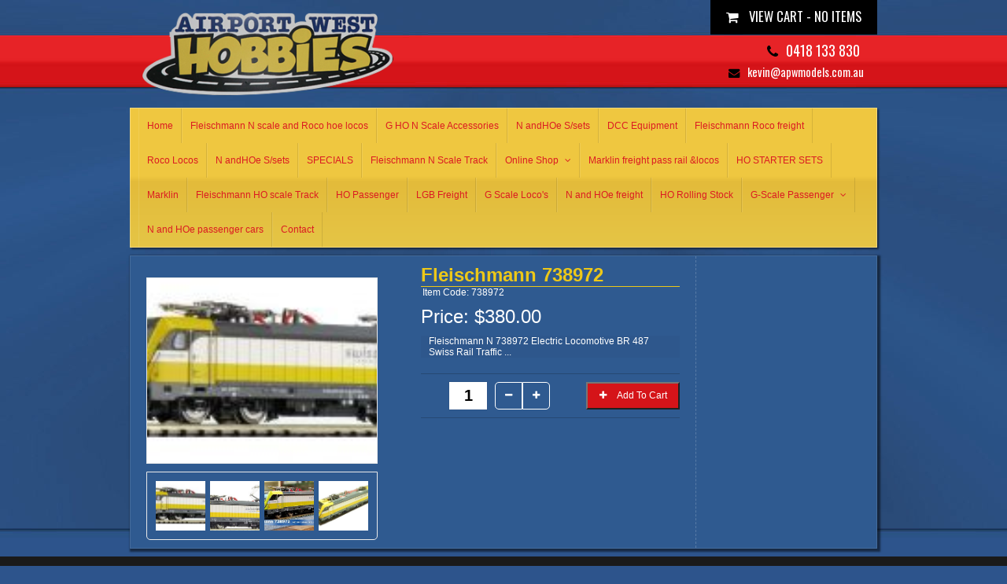

--- FILE ---
content_type: text/html;charset=UTF-8
request_url: https://www.apwmodels.com.au/shop/fleischmann-738972/738972
body_size: 6977
content:
<!DOCTYPE html> <html lang="en"> <head> <title> Model Trains & Radio Control Cars</title>  <script src="https://www.paypal.com/sdk/js?client-id=AaIETUbB7PDgKeS1NGDBh52q_tnnM6AsH1EJXQs4gP4iymTg28SSludxeE-01yQp2BINm-aspYTmpYS8&currency=AUD&components=messages" data-namespace="PayPalSDK"> </script>  <meta property="og:type" content="product"/> <meta property="product:availability" content="in stock"> <meta property="product:price:amount" content="380.00"> <meta property="product:price:currency" content="AUD"> <meta property="product:retailer_item_id" content="738972"> <meta charset="UTF-8"> <title>Model Trains & Radio Control Cars</title> <link href="//www.apwmodels.com.au/style.min.css?=3" rel="stylesheet"> <link rel="canonical" href="https://www.apwmodels.com.au/shop/fleischmann-738972/738972"> <link rel="icon" type="image/ico" href="/favicon.png"> <link rel="apple-touch-icon" href="/favicon.png"> <meta name="msapplication-TileImage" content="/favicon.png"> <meta name="viewport" content="width=device-width, initial-scale=1, maximum-scale=1,user-scalable=no"> <meta name="keywords" content="738972,Fleischmann"/> <meta name="description" content="Model Trains & Radio Control Cars, boats, and helicopters."/> <meta name="google-site-verification" content=""/> <meta property="og:image" content="https://www.apwmodels.com.au/thumbnailsmall/fleischmann-738972-e-lok-re-487-.jpg"/> <meta property="og:image:secure_url" content="https://www.apwmodels.com.au/thumbnailsmall/fleischmann-738972-e-lok-re-487-.jpg"/> <meta property="og:url" content="https://www.apwmodels.com.au/shop/fleischmann-738972/738972"/> <meta property="og:title" content="Model Trains & Radio Control Cars"/> <meta property="og:description" content="Model Trains & Radio Control Cars, boats, and helicopters."/> <meta property="og:image:width" content="256"/> <meta property="og:image:height" content="256"/> <meta name="twitter:card" content="summary"> <meta name="twitter:title" content="Model Trains & Radio Control Cars"> <meta name="twitter:description" content="Model Trains & Radio Control Cars, boats, and helicopters."> <meta name="twitter:image" content="https://www.apwmodels.com.au/thumbnailsmall/fleischmann-738972-e-lok-re-487-.jpg"/> <meta name="format-detection" content="telephone=no"/> <script>
  (function(i,s,o,g,r,a,m){i['GoogleAnalyticsObject']=r;i[r]=i[r]||function(){
  (i[r].q=i[r].q||[]).push(arguments)},i[r].l=1*new Date();a=s.createElement(o),
  m=s.getElementsByTagName(o)[0];a.async=1;a.src=g;m.parentNode.insertBefore(a,m)
  })(window,document,'script','//www.google-analytics.com/analytics.js','ga');

  ga('create', 'UA-62706182-1', 'auto');
  ga('send', 'pageview');

</script> </head> <body class="link_item88480 shopping"> <link href="https://fonts.googleapis.com/css?family=Oswald:300,400,700" rel="stylesheet"> <div class="outerWrap"> <section id="mobileMenu"> <nav role="menubar"> <li role="menuitem" id="link-mobile0" class=""> <a href="/"> <span>Home</span> </a> </li> <li role="menuitem" id="link-mobile2" class=""> <a href="/shop/category/fleischmann-n-scale-and-roco-hoe-locos/997"> <span>Fleischmann N scale and Roco hoe locos</span> </a> </li> <li role="menuitem" id="link-mobile6" class=""> <a href="/shop/category/g-ho-n-scale-accessories/987"> <span>G HO N Scale Accessories</span> </a> </li> <li role="menuitem" id="link-mobile3" class=""> <a href="/shop/category/n-andhoe-ssets/994"> <span>N andHOe S/sets</span> </a> </li> <li role="menuitem" id="link-mobile11" class=""> <a href="/shop/category/dcc-equipment/998"> <span>DCC Equipment</span> </a> </li> <li role="menuitem" id="link-mobile4" class=""> <a href="/shop/category/-fleischmann-roco-freight/985"> <span> Fleischmann Roco freight</span> </a> </li> <li role="menuitem" id="link-mobile10" class=""> <a href="/shop/category/roco-locos/990"> <span>Roco Locos</span> </a> </li> <li role="menuitem" id="link-mobile5" class=""> <a href="/shop/category/n-andhoe-ssets/994"> <span>N andHOe S/sets</span> </a> </li> <li role="menuitem" id="link-mobile8" class=""> <a href="/shop/category/specials-/2238"> <span>SPECIALS </span> </a> </li> <li role="menuitem" id="link-mobile13" class=""> <a href="/shop/category/fleischmann-n-scale-track/2240"> <span>Fleischmann N Scale Track</span> </a> </li> <li role="menuitem" id="link-mobile14" class="parent"> <span>Online Shop</span> <ul> <div class="subContainer"> <li role="menuitem"> <a href="/online-shop"> <span>Online Shop</span> </a> </li> <li role="menuitem"> <a href="/shop/category/g-scale-starter-sets/991"> <span>G SCALE STARTER SETS</span> </a> </li> <li role="menuitem"> <a href="/shop/category/fleischmannroco-ho/986"> <span>Fleischmann/Roco HO</span> </a> </li> <li role="menuitem"> <a href="/shop/category/g-scale-track/989"> <span>G SCALE TRACK</span> </a> </li> <li role="menuitem"> <a href="/shop/category/lgb-locos/988"> <span>LGB LOCOS</span> </a> </li> </div> </ul> </li> <li role="menuitem" id="link-mobile26" class=""> <a href="/shop/category/marklin-freight-pass-rail-locos/1002"> <span>Marklin freight pass rail &locos</span> </a> </li> <li role="menuitem" id="link-mobile21" class=""> <a href="/shop/category/ho-starter-sets/999"> <span>HO STARTER SETS</span> </a> </li> <li role="menuitem" id="link-mobile9" class=""> <a href="/shop/category/marklin/996"> <span>Marklin</span> </a> </li> <li role="menuitem" id="link-mobile15" class=""> <a href="/shop/category/fleischmann-ho-scale-track/2241"> <span>Fleischmann HO scale Track</span> </a> </li> <li role="menuitem" id="link-mobile17" class=""> <a href="/shop/category/-ho-passenger/1000"> <span> HO Passenger</span> </a> </li> <li role="menuitem" id="link-mobile19" class=""> <a href="/shop/category/lgb-freight/983"> <span>LGB Freight</span> </a> </li> <li role="menuitem" id="link-mobile20" class=""> <a href="/shop/category/g-scale-locos/992"> <span>G Scale Loco's</span> </a> </li> <li role="menuitem" id="link-mobile25" class=""> <a href="/shop/category/n-and-hoe-freight/2064"> <span>N and HOe freight</span> </a> </li> <li role="menuitem" id="link-mobile16" class=""> <a href="/ho-rolling-stock"> <span>HO Rolling Stock</span> </a> </li> <li role="menuitem" id="link-mobile18" class="parent"> <span>G-Scale Passenger</span> <ul> <div class="subContainer"> <li role="menuitem"> <a href="/shop/category/g-scale-passenger/995"> <span>G-Scale Passenger</span> </a> </li> <li role="menuitem"> <a href="/shop/category/fleischman-roco-ho-locos/993"> <span>Fleischman Roco HO locos</span> </a> </li> </div> </ul> </li> <li role="menuitem" id="link-mobile27" class=""> <a href="/shop/category/n-and-hoe-passenger-cars/1980"> <span>N and HOe passenger cars</span> </a> </li> <li role="menuitem" id="link-mobile1" class=""> <a href="/contact"> <span>Contact</span> </a> </li> </nav> </section> <div class="siteTop"> <div id="navToggleWrap"> <div id="navToggle"></div> <a class="address" href="/contact#mapDiv"></a> <a class="facebook" href="#" target="_blank"></a> <a class="twitter" href="#" target="_blank"></a> <a class="instagram" href="#" target="_blank"></a> <a class="googlePlus" href="#" target="_blank"></a> <a class="pinterest" href="#" target="_blank"></a> <a class="linkedIn" href="#" target="_blank"></a> <a class="youTube" href="#" target="_blank"></a> <a class="blank" href="#"></a> <a class="phone" href="#"></a> <a class="email toContactPage" href="/contact"></a> <a class="enquiry enquire-trigger email" href="#enquire-dropdown"></a> <div class="accountsWrap"> </div><a id="viewCart" class="button" href="/shop/checkout/view-cart"> <span class="mobile-hide">View Cart - </span> <span class="noItems">No Items</span> </a> </div> <div class="fixedTopWrap"> <div class="accountsTopBar"> <div class="container"> <section class="viewCartSection"> <div class="container"> <a id="viewCart" class="button" href="/shop/checkout/view-cart"> <span class="mobile-hide">View Cart - </span> <span class="noItems">No Items</span> </a> </div> </section> </div> </div> <section id="banner"> <div class="container"> <div class="logo" onclick="window.location='/index.html'"><img src="/thumbnaillarge/logo.png" alt="logo"></div> <div class="contact contactContainer"> <a class="phone">0418 133 830</a> <a class="email"href="mailto:kevin@apwmodels.com.au">kevin@apwmodels.com.au</a> </div></div> </section> <section id="menu"> <nav role="menubar"> <li id="link0" class=""> <a href="/"> Home</a> </li> <li id="link2" class=""> <a href="/shop/category/fleischmann-n-scale-and-roco-hoe-locos/997"> Fleischmann N scale and Roco hoe locos</a> </li> <li id="link6" class=""> <a href="/shop/category/g-ho-n-scale-accessories/987"> G HO N Scale Accessories</a> </li> <li id="link3" class=""> <a href="/shop/category/n-andhoe-ssets/994"> N andHOe S/sets</a> </li> <li id="link11" class=""> <a href="/shop/category/dcc-equipment/998"> DCC Equipment</a> </li> <li id="link4" class=""> <a href="/shop/category/-fleischmann-roco-freight/985"> Fleischmann Roco freight</a> </li> <li id="link10" class=""> <a href="/shop/category/roco-locos/990"> Roco Locos</a> </li> <li id="link5" class=""> <a href="/shop/category/n-andhoe-ssets/994"> N andHOe S/sets</a> </li> <li id="link8" class=""> <a href="/shop/category/specials-/2238"> SPECIALS </a> </li> <li id="link13" class=""> <a href="/shop/category/fleischmann-n-scale-track/2240"> Fleischmann N Scale Track</a> </li> <li id="link14" class="parent"> <a href="/online-shop"> Online Shop</a> <ul> <div class="subContainer"> <li> <a href="/shop/category/g-scale-starter-sets/991">G SCALE STARTER SETS</a> </li> <li> <a href="/shop/category/fleischmannroco-ho/986">Fleischmann/Roco HO</a> </li> <li> <a href="/shop/category/g-scale-track/989">G SCALE TRACK</a> </li> <li> <a href="/shop/category/lgb-locos/988">LGB LOCOS</a> </li> </div> </ul> </li> <li id="link26" class=""> <a href="/shop/category/marklin-freight-pass-rail-locos/1002"> Marklin freight pass rail &locos</a> </li> <li id="link21" class=""> <a href="/shop/category/ho-starter-sets/999"> HO STARTER SETS</a> </li> <li id="link9" class=""> <a href="/shop/category/marklin/996"> Marklin</a> </li> <li id="link15" class=""> <a href="/shop/category/fleischmann-ho-scale-track/2241"> Fleischmann HO scale Track</a> </li> <li id="link17" class=""> <a href="/shop/category/-ho-passenger/1000"> HO Passenger</a> </li> <li id="link19" class=""> <a href="/shop/category/lgb-freight/983"> LGB Freight</a> </li> <li id="link20" class=""> <a href="/shop/category/g-scale-locos/992"> G Scale Loco's</a> </li> <li id="link25" class=""> <a href="/shop/category/n-and-hoe-freight/2064"> N and HOe freight</a> </li> <li id="link16" class=""> <a href="/ho-rolling-stock"> HO Rolling Stock</a> </li> <li id="link18" class="parent"> <a href="/shop/category/g-scale-passenger/995"> G-Scale Passenger</a> <ul> <div class="subContainer"> <li> <a href="/shop/category/fleischman-roco-ho-locos/993">Fleischman Roco HO locos</a> </li> </div> </ul> </li> <li id="link27" class=""> <a href="/shop/category/n-and-hoe-passenger-cars/1980"> N and HOe passenger cars</a> </li> <li id="link1" class=""> <a href="/contact"> Contact</a> </li> </nav></section> </div> <section id="subBanner" class=""> <div class="container "> </div> </section></div> <div class="siteBottom"> <div id="outerSidebar"></div> <div class="contentWrap contentPagesWrap"> <div class="itemSection"> <div class="container"> <div class="siteContent"> <form id="questionsForm" class="cartItemPage" action="/shop/cart/add" method="POST" onsubmit="return validateItem()"> <input type="hidden" name="itemId" value="88480"/> <input type="hidden" name="type" value="shop"/> <input type="hidden" name="action" value="addToCart"/> <input type="hidden" name="availableQty" value="3"/> <input type="hidden" name="isTracked" value="true"/> <input type="hidden" name="hasVariants" value="false"/> <input type="hidden" name="formId" value="0"/> <div class="itemLeft"> <h1>Fleischmann 738972</h1> <div class="itemCode"> Item Code: 738972</div> <div class="itemPrice"> Price:&nbsp; <span class="itemPriceValue">$380.00</span> </div> <div class="itemShortDesc"> Fleischmann N 738972 Electric Locomotive BR 487 Swiss Rail Traffic ...</div> <div class="itemImages"> <div class="itemHeroImage"> <div class="banner new"></div> <div class="itemImage overlayImg" data-fancybox-group="cartItemImg" href="/thumbnaillarge/fleischmann-738972-e-lok-re-487-.jpg" current " data-position="0" style="background:url('/thumbnaillarge/fleischmann-738972-e-lok-re-487-.jpg')"></div> <div class="itemImage overlayImg" data-fancybox-group="cartItemImg" href="/thumbnaillarge/738972.jpg" hidden " data-position="1" style="background:url('/thumbnaillarge/738972.jpg')"></div> <div class="itemImage overlayImg" data-fancybox-group="cartItemImg" href="/thumbnaillarge/FF--738972.jpg" hidden " data-position="2" style="background:url('/thumbnaillarge/FF--738972.jpg')"></div> <div class="itemImage overlayImg" data-fancybox-group="cartItemImg" href="/thumbnaillarge/7389720.jpg" hidden " data-position="3" style="background:url('/thumbnaillarge/7389720.jpg')"></div> </div> <div class="itemImageThumbs"> <div class="itemImageThumb" data-position="0"> <div style="background:url('/thumbnailsmall/fleischmann-738972-e-lok-re-487-.jpg');"></div> </div> <div class="itemImageThumb" data-position="1"> <div style="background:url('/thumbnailsmall/738972.jpg');"></div> </div> <div class="itemImageThumb" data-position="2"> <div style="background:url('/thumbnailsmall/FF--738972.jpg');"></div> </div> <div class="itemImageThumb" data-position="3"> <div style="background:url('/thumbnailsmall/7389720.jpg');"></div> </div> </div> </div> </div> <div class="itemRight"> <div class="item"> <div class="itemMainInfo"> <h1>Fleischmann 738972</h1> <div class="itemCode"> Item Code: 738972</div> <div class="itemPrice"> Price:&nbsp; <span class="itemPriceValue">$380.00</span> </div> <div class="itemShortDesc"> Fleischmann N 738972 Electric Locomotive BR 487 Swiss Rail Traffic ...</div> <div class="itemButtons"> <div class="itemQty"> <div class="itemQtyDown" id="itemQtyDown" onclick="qtyDown(this,1,0,'')"></div> <input name="quantity" class="itemQtyDisplay" maxlength="9" value="1" min="1" type="number"/> <div class="itemQtyUp" id="itemQtyUp" onclick="qtyUp(this,0,'')"></div> </div> <div class="itemAction"> <button type="submit" class="cartBtn highlight itemAdd button -ctaBtn-"> <icon></icon> </button> </div> </div> <div class="itemMinStock" hidden> Minimum : <span>1</span> </div> <div class="itemMaxStock" hidden> Maximum : <span>0</span> </div> <div class="itemOptions"> </div> <div class="itemDesc"> </div> </div> </div> </div> <input type="text" name="ncformfield" style="display:none !important" tabindex="-1" autocomplete="off"><input type="hidden" name="__ncforminfo" value="TtvTRUv71hVresFZ0xjc8OI5-98ppzeytFCwk7RmLXmTaK4LvdS--ugc-uR-xQ8ypbuUcQlUFX9emUsy3iiWAMW_8Q7FLmR0uzB4WFsnXzl7smwanG8CFJACmezFUXw2aoMiegU2ioqHUdbeuPdtJMRr1FZ_1QX_YotgANn-i-Q="/></form> </div> </div> </div> </div> </div>  <script src="/resources/js/jquery2.1.4.min.js"></script>   <script src="/resources/js/site.min.js?v=5"></script>  <script src="/resources/js/datepicker.min.js"></script>   <script src="/resources/js/wickedpicker.min.js"></script>  <link href="/resources/css/datepicker.min.css" rel="stylesheet"/> <link href="/resources/css/wickedpicker.min.css" rel="stylesheet"/>  <script>
	// Start date and time pickers
	$(".questionDate").datepicker({
	  format: 'dd/mm/yyyy',
	  autoHide : true
	});
	
	$(".questionTime").wickedpicker({
		minutesInterval : 5,
	  	now : "12:00"
	});
	
	$("#questionsForm").alval();
</script> <footer role="contentinfo"> <div id="footerTop"> <div class="container">  <script>
  
  $(function(){
    //LOOP OVER EVERY FORM ROW
    $(".siteBottom #enquiry .enqRow").each(function(){
        //GET .enqLeft TEXT
        var placeHold = $(this).find('.enqLeft').text();
        $(this).find("input[type=text], input[type=email], input[type=tel], textarea").attr("placeholder", placeHold);
    });
});

</script>   <script>
      $(function(){
    $('#navToggleWrap .address').attr('href', '/contact-us#section2');
    $('#navToggleWrap .address').attr('target', '_blank');
    $('#navToggleWrap .facebook').attr('href', '#');
    $('#navToggleWrap .twitter').attr('href', '#');
    $('#navToggleWrap .instagram').attr('href', '#');
    $('#navToggleWrap .googlePlus').attr('href', '#');
    $('#navToggleWrap .pinterest').attr('href', '#');
    $('#navToggleWrap .linkedIn').attr('href', '#');
    $('#navToggleWrap .youTube').attr('href', '#');
    $('#navToggleWrap .blank').attr('href', '#');
    $('#navToggleWrap .phone').attr('href', 'tel:0418 133 830');
    });
</script>   <script>
$(document).ready(function(){

$('.flicker-example').flicker({
            auto_flick: true,
            auto_flick_delay: 5,
            theme: 'light',
            // flick_animation: "transform-slide"
            // flick_animation: "transition-slide"
            // flick_animation: "jquery-slide"
            flick_animation: "transition-fade"
            // flick_animation: "jquery-fade"
        });
});
</script>   <script>

$('.accordion td:last-child').wrapInner('<div class="expand" />');

$( ".accordion tr" ).each(function() {
  $(this).click(function() {
    $(this).toggleClass('on');
  });
});
  
$('.overflowTable').wrap('<div class="scrollTable" style="overflow-x:auto;"/>');

$( ".responsiveTable tr:first-child td" ).each(function() {
  
  $( this ).replaceWith( "<th>" + $( this ).text() + "</th>" );
  
});

(function ResponsiveTableBuilder($) {
    this.tables = [];
    this.css = "@media screen and (max-width: 700px) { ";

    this.getTablesAndHeadings = function () {
        var self = this;
        // for each of the tables on the page...
        $('.responsiveTable').each(function () {
            var obj = { e: this, headings: [] };
            // store table headings
            var headers = this.getElementsByTagName('th');
            $(headers).each(function () {
                obj.headings.push(this.textContent);
            });
            self.tables.push(obj);
        });
    };

    this.buildCSS = function () {
        var tableCount = 0;
        var self = this;
        for (var t = 0; t < this.tables.length; t++) {
            var table = self.tables[t];
            // add a class to identify individual tables
            table.e.className += "t_" + tableCount;
            // for each header, add the header to the corresponding cell's content of the :before pseudo-element
            for (var i = 0; i < table.headings.length; i++) {
                self.css += ".respondTablet_" + tableCount + " tr td:nth-of-type(" + (i + 1) + "):before { content: '" + table.headings[i] + "'; } ";
            }
            tableCount++;
        };

        // create style tag
        var style = document.createElement('style');
        style.type = "text/css"
        // closing media query
        self.css += " }";
        // fill style tag with css
        if (style.styleSheet) {
            style.styleSheet.cssText = self.css;
        } else {
            style.appendChild(document.createTextNode(self.css));
        }
        // append style tag to document head
        var head = document.head || document.getElementsByTagName("head")[0];
        head.appendChild(style);
    };
    
    this.getTablesAndHeadings();
    this.buildCSS();

})(jQuery);

</script>  </div> </div> <div id="footerBottom"> <div class="container"> <nav role="menubar"> <li id="link0b" class="" role="menuitem"> <a tabindex=0 href="/"> Home</a> </li> <li id="link1b" class="" role="menuitem"> <a tabindex=0 href="/shop/category/fleischmann-n-scale-and-roco-hoe-locos/997"> Fleischmann N scale and Roco hoe locos</a> </li> <li id="link2b" class="" role="menuitem"> <a tabindex=0 href="/shop/category/g-ho-n-scale-accessories/987"> G HO N Scale Accessories</a> </li> <li id="link3b" class="" role="menuitem"> <a tabindex=0 href="/shop/category/n-andhoe-ssets/994"> N andHOe S/sets</a> </li> <li id="link4b" class="" role="menuitem"> <a tabindex=0 href="/shop/category/dcc-equipment/998"> DCC Equipment</a> </li> <li id="link5b" class="" role="menuitem"> <a tabindex=0 href="/shop/category/-fleischmann-roco-freight/985"> Fleischmann Roco freight</a> </li> <li id="link6b" class="" role="menuitem"> <a tabindex=0 href="/shop/category/roco-locos/990"> Roco Locos</a> </li> <li id="link7b" class="" role="menuitem"> <a tabindex=0 href="/shop/category/n-andhoe-ssets/994"> N andHOe S/sets</a> </li> <li id="link8b" class="" role="menuitem"> <a tabindex=0 href="/shop/category/specials-/2238"> SPECIALS </a> </li> <li id="link10b" class="" role="menuitem"> <a tabindex=0 href="/shop/category/fleischmann-n-scale-track/2240"> Fleischmann N Scale Track</a> </li> <li id="link11b" class="parent" role="menuitem"> <a tabindex=0 href="/online-shop"> Online Shop</a> </li> <li id="link12b" class="" role="menuitem"> <a tabindex=0 href="/shop/category/marklin-freight-pass-rail-locos/1002"> Marklin freight pass rail &locos</a> </li> <li id="link13b" class="" role="menuitem"> <a tabindex=0 href="/shop/category/ho-starter-sets/999"> HO STARTER SETS</a> </li> <li id="link14b" class="" role="menuitem"> <a tabindex=0 href="/shop/category/marklin/996"> Marklin</a> </li> <li id="link15b" class="" role="menuitem"> <a tabindex=0 href="/shop/category/fleischmann-ho-scale-track/2241"> Fleischmann HO scale Track</a> </li> <li id="link16b" class="" role="menuitem"> <a tabindex=0 href="/shop/category/-ho-passenger/1000"> HO Passenger</a> </li> <li id="link17b" class="" role="menuitem"> <a tabindex=0 href="/shop/category/lgb-freight/983"> LGB Freight</a> </li> <li id="link18b" class="" role="menuitem"> <a tabindex=0 href="/shop/category/g-scale-locos/992"> G Scale Loco's</a> </li> <li id="link19b" class="" role="menuitem"> <a tabindex=0 href="/shop/category/n-and-hoe-freight/2064"> N and HOe freight</a> </li> <li id="link20b" class="" role="menuitem"> <a tabindex=0 href="/ho-rolling-stock"> HO Rolling Stock</a> </li> <li id="link21b" class="parent" role="menuitem"> <a tabindex=0 href="/shop/category/g-scale-passenger/995"> G-Scale Passenger</a> </li> <li id="link22b" class="" role="menuitem"> <a tabindex=0 href="/shop/category/n-and-hoe-passenger-cars/1980"> N and HOe passenger cars</a> </li> <li id="link24b" class="" role="menuitem"> <a tabindex=0 href="/contact"> Contact</a> </li> </nav> <div class="footerRight"> <div class="copyright">&copy; Copyright Airport West Hobbies&nbsp;2026</div> <div class="havealook"> </div> </div></div> </div> <a href="#" id="toTop" class="button iconOnly fontAwesome" aria-label="scroll to top of page" style="display: none;"></a> </footer>  <script src="https://www.google.com/recaptcha/api.js?onload=onloadCallback&render=explicit" async defer></script>   <script>
	    function recaptchaCallBack(form) {
	    	form.submit();
	    }
	
	    var onloadCallback = function () {
	        // Instanstiate in reverse
	        var recaptchas = $($('div[class=g-recaptcha]').get().reverse());
	        recaptchas.each(function () {
	            var form = $(this).closest("form");
	            var id = grecaptcha.render($(this)[0], {
	                sitekey: "6LdayCkUAAAAAD4_APmcjSdSfORfntlx2z0gS9Si",
	                size: "invisible",
	                callback: function (token) {
	                	
	                	if(form.attr("id") == "payment-form"){
	                		createPayment()
	                	} else {
	                    	recaptchaCallBack(form);
	                	}
	                }
	            });
	
	            // Set the widget id on the form
	            form.attr("widget-id", id);
	            
	            if(form.attr("id") == "payment-form"){
	            	createPayment()
	            }
	        })
	    }
	</script>   <script type="text/javascript">
    $(document).ready(function () {
        $(".fancyboxIframe").fancybox({
            maxWidth: 900,
            maxHeight: 600,
            padding: 0,
            margin: 15,
            fitToView: false,
            width: '100%',
            height: '100%',
            autoSize: true,
            closeClick: false,
            openEffect: 'none',
            closeEffect: 'none',
            afterClose: function () {
                if (parent.reload) {
                    parent.location.reload(true);
                }
            },
            iframe: {
                scrolling: 'auto',
                preload: true
            }
        });
    });
</script>   <script>
			var options = [];
		</script>   <script type="text/javascript">
			$(document).ready(function(){

				$('a.fancybox-media')

				.attr('rel', 'media-gallery')
				.fancybox({
					openEffect : 'fade',
					closeEffect : 'fade',
					prevEffect : 'none',
					nextEffect : 'none',
					arrows : false,
					helpers : {
					media : {},
					buttons : {}
				}
				}); 
			});
		</script>  </body> </html>

--- FILE ---
content_type: text/css
request_url: https://www.apwmodels.com.au/style.min.css?=3
body_size: 27783
content:
html{font-family:sans-serif;-ms-text-size-adjust:100%;-webkit-text-size-adjust:100%; box-sizing: border-box;}*,*:before,*:after{box-sizing:border-box;}body{margin:0}article,aside,details,figcaption,figure,footer,header,hgroup,main,menu,nav,section,summary{display:block}audio,canvas,progress,video{display:inline-block;vertical-align:baseline}audio:not([controls]){display:none;height:0}[hidden],template{display:none}a{background-color:transparent}a:active,a:hover{outline:0}abbr[title]{border-bottom:1px dotted}b,strong{font-weight:700}dfn{font-style:italic}h1{font-size:2em;margin:.67em 0}mark{background:#ff0;color:black}small{font-size:80%}sub,sup{font-size:75%;line-height:0;position:relative;vertical-align:baseline}sup{top:-.5em}sub{bottom:-.25em}img{border:0}svg:not(:root){overflow:hidden}figure{margin:1em 40px}hr{box-sizing:content-box;height:0}pre{overflow:auto}code,kbd,pre,samp{font-family:monospace,monospace;font-size:1em}button,input,optgroup,select,textarea{color:inherit;font:inherit;margin:0}button{overflow:visible}button,select{text-transform:none}button,html input[type=button],input[type=reset],input[type=submit]{-webkit-appearance:button;cursor:pointer}button[disabled],html input[disabled]{cursor:default}button::-moz-focus-inner,input::-moz-focus-inner{border:0;padding:0}input{line-height:normal}input[type=checkbox],input[type=radio]{box-sizing:border-box;padding:0}input[type=number]::-webkit-inner-spin-button,input[type=number]::-webkit-outer-spin-button{height:auto}input[type=search]{-webkit-appearance:textfield;box-sizing:content-box}input[type=search]::-webkit-search-cancel-button,input[type=search]::-webkit-search-decoration{-webkit-appearance:none}fieldset{border:1px solid silver;margin:0 2px;padding:.35em .625em .75em}legend{border:0;padding:0}textarea{overflow:auto}optgroup{font-weight:700}table{border-collapse:collapse;border-spacing:0}td,th{padding:0}input::-webkit-outer-spin-button,input::-webkit-inner-spin-button {    -webkit-appearance: none;    margin: 0; }input[type='number'] {    -moz-appearance:textfield;}.checkoutButtons #paypal-button {  width: 100%;  text-align: center;  margin: 2em auto 1em;}.checkoutButtons .cc-image {  display: block;  margin: 0 auto;  max-width: 200px;}.itemSection .itemLeft .item-pp-4-message {  display: none;}.itemSection .itemMainInfo .item-pp-4-message {  display: block;}@media all and (max-width: 700px) {  .itemSection .itemLeft .item-pp-4-message {    display: block;  }  .itemSection .itemMainInfo .item-pp-4-message {    display: none;  }}.orderConfirmation .contentWrap {  padding: 0 1em;}.orderConfirmation .contentWrap .container {  padding: 0;}.orderConfirmation .heading .container {  -ms-flex-align: center;      align-items: center;  padding: 2em 0 0;}.orderConfirmation .heading .container .date {  font-size: 1.1em;}.orderConfirmation .topMessage .container,.orderConfirmation .bottomMessage .container {  border-top: 1px solid var(--opacity20, rgba(0, 0, 0, 0.2));  border-bottom: 1px solid var(--opacity20, rgba(0, 0, 0, 0.2));  padding: 1em 0;  margin: 2em auto;}.orderConfirmation .topMessage .container:empty,.orderConfirmation .bottomMessage .container:empty {  display: none;}.orderConfirmation .print {  display: -ms-flexbox;  display: flex;  -ms-flex-pack: end;      justify-content: flex-end;  padding: 0.5em 0;}.orderConfirmation .print #print {  border: 1px solid var(--opacity20, rgba(0, 0, 0, 0.2));  background: white;  font-size: 1em;  padding: 0.2em 1.5em;  transition: all 0.3s ease;}.orderConfirmation .print #print:before {  content: "\f02f";  font-family: fontAwesome;  margin-right: 0.5em;}.orderConfirmation .print #print:hover {  background: var(--primary, #222);  color: white;}.orderConfirmation .cartItemsWrap .container {  -ms-flex-wrap: wrap;      flex-wrap: wrap;  -ms-flex-direction: column;      flex-direction: column;}.orderConfirmation .cartItemsWrap .container .viewCartItems {  width: 100%;  margin: 0;}.orderConfirmation .viewCartItems .totals {  display: -ms-flexbox;  display: flex;  -ms-flex-pack: end;      justify-content: flex-end;  -ms-flex-direction: column;      flex-direction: column;  -ms-flex-align: end;      align-items: flex-end;  margin: 0 0 1em;  width: 100%;  background: var(--opacity05, rgba(0, 0, 0, 0.5));  border-top: 1px solid var(--opacity20, rgba(0, 0, 0, 0.2));  color: var(--fontColor);  padding: 0.5em 1em 1em;  font-size: 1.2em;}.orderConfirmation .viewCartItems .totals div {  padding: 0.2em 0;}.orderConfirmation .viewCartItems .totals div span {  font-weight: bold;}.orderConfirmation .customerDetails {  padding: 1em 0;  margin: 1em auto;}.orderConfirmation .customerDetails .container span {  font-size: 0.9em;  font-weight: bold;}.orderConfirmation .customerDetails .container .shippingDetails {  width: 33%;}.orderConfirmation .customerDetails .container .billingDetails {  width: 33%;}.orderConfirmation .customerDetails .container .createAccountWrap {  width: 33%;  background: white;  display: -ms-flexbox;  display: flex;  -ms-flex-pack: center;      justify-content: center;  -ms-flex-align: center;      align-items: center;  -ms-flex-direction: column;      flex-direction: column;  padding: 1em;}.orderConfirmation .customerDetails .container .createAccountWrap .creatAccountMessage {  margin-bottom: 1em;}.orderConfirmation .loyaltyDiscount .container {  background: white;  padding: 1em;}.orderConfirmation .loyaltyDiscount .container .loyaltyMessage {  display: -ms-flexbox;  display: flex;  -ms-flex-pack: center;      justify-content: center;  -ms-flex-align: center;      align-items: center;  text-align: center;  width: 70%;  text-align: center;  padding: 0 0.5em;}.orderConfirmation .loyaltyDiscount .container .loyaltyDiscountCode {  text-align: center;  font-size: 1.3em;  padding: 1em;  color: white;  background: var(--primary, #111);  margin: 1em auto;  width: 30%;}.orderConfirmation .relatedItems .container {  padding: 2em 0;  -ms-flex-wrap: wrap;      flex-wrap: wrap;}.orderConfirmation .relatedItems .container .relatedHeading {  width: 100%;}@media all and (max-width: 700px) {  .orderConfirmation .siteBottom .container {    -ms-flex-direction: column;        flex-direction: column;  }  .orderConfirmation .siteBottom .container h1 {    text-align: center;  }  .orderConfirmation .siteBottom .container .viewCartRow:before {    height: 35px;  }  .orderConfirmation .customerDetails .container .shippingDetails,  .orderConfirmation .customerDetails .container .billingDetails,  .orderConfirmation .customerDetails .container .createAccountWrap {    width: 100%;    padding: 1em 0;  }  .orderConfirmation .loyaltyDiscount .container .loyaltyMessage,  .orderConfirmation .loyaltyDiscount .container .loyaltyDiscountCode {    width: 100%;  }}.paypal-active {  position: fixed;  top: 0;  left: 0;  background: rgba(0, 0, 0, 0.8);  width: 100%;  height: 100%;  z-index: 1000;  display: -ms-flexbox;  display: flex;  -ms-flex-pack: center;      justify-content: center;  -ms-flex-line-pack: center;      align-content: center;  -ms-flex-align: center;      align-items: center;}.paypal-active .paypal-auth-wrap {  display: -ms-flexbox;  display: flex;  -ms-flex-pack: center;      justify-content: center;  -ms-flex-line-pack: center;      align-content: center;  -ms-flex-wrap: wrap;      flex-wrap: wrap;  background: white;  width: 100%;  max-width: 400px;  padding: 2em;  border-radius: .5em;  box-shadow: 1px 1px 20px rgba(0, 0, 0, 0.8);}.paypal-active .paypal-auth-wrap .title {  font-size: 2em;  font-weight: 700;  font-family: var(--headingFont);  display: block;  width: 100%;  text-align: center;  color: var(--headingColor);}.paypal-active .paypal-auth-wrap span {  margin: 1em auto 0;  color: var(--fontColor);}.paypal-active .paypal-auth-wrap .loading {  display: inline-block;  position: relative;  width: 70px;  height: 70px;  margin-bottom: 1em;}.paypal-active .paypal-auth-wrap .loading div {  box-sizing: border-box;  display: block;  position: absolute;  width: 54px;  height: 54px;  margin: 6px;  border: 6px solid #2790c3;  border-radius: 50%;  animation: loading 1.2s cubic-bezier(0.5, 0, 0.5, 1) infinite;  border-color: #2790c3 transparent transparent transparent;}.paypal-active .paypal-auth-wrap .loading div:nth-child(1) {  animation-delay: -0.45s;}.paypal-active .paypal-auth-wrap .loading div:nth-child(2) {  animation-delay: -0.3s;}.paypal-active .paypal-auth-wrap .loading div:nth-child(3) {  animation-delay: -0.15s;}@keyframes loading {  0% {    transform: rotate(0deg);  }  100% {    transform: rotate(360deg);  }}.checkoutPayPal .checkoutLeft {  max-width: 550px;}.checkoutPayPal .checkoutButtons {  margin-top: 1em;  -ms-flex-line-pack: start;      align-content: flex-start;  min-height: 500px;}.checkoutPayPal .checkoutButtons .checkoutPrev.smlBtn {  margin: 10px auto;  font-size: 0.7em;  border: none;}.checkoutPayPal .checkoutButtons form {  width: 100%;}.checkoutPayPal .checkoutButtons .payment-method {  width: 100%;  border: 1px solid rgba(0, 0, 0, 0.1);  margin: 0em auto;  display: -ms-flexbox;  display: flex;  -ms-flex-pack: distribute;      justify-content: space-around;  -ms-flex-align: center;      align-items: center;  -ms-flex-wrap: wrap;      flex-wrap: wrap;  position: relative;  cursor: pointer;  transition: var(--transition, all 0.3s ease);}.checkoutPayPal .checkoutButtons .payment-method:hover {  border-color: var(--cta, #888);}.checkoutPayPal .checkoutButtons .payment-method:hover .payment-choice icon {  border-color: var(--cta, #888);}.checkoutPayPal .checkoutButtons .payment-method:hover .payment-choice icon:after {  opacity: 1;}.checkoutPayPal .checkoutButtons .payment-method:hover:after {  color: var(--cta, #888);}.checkoutPayPal .checkoutButtons .payment-method:first-child {  border-radius: 0.5em 0.5em 0 0;}.checkoutPayPal .checkoutButtons .payment-method:last-child {  border-radius: 0 0 0.5em 0.5em;}.checkoutPayPal .checkoutButtons .payment-method .payment-choice {  width: 100%;  padding: .8em 1.2em;  padding-right: 2.5em;  display: -ms-flexbox;  display: flex;  -ms-flex-pack: justify;      justify-content: space-between;  -ms-flex-align: center;      align-items: center;  -ms-flex-wrap: wrap;      flex-wrap: wrap;  line-height: 1em;}.checkoutPayPal .checkoutButtons .payment-method .payment-choice icon {  display: inline-block;  background: white;  position: relative;  width: 24px;  height: 24px;  border-radius: 50%;  border: 1px solid #888;  margin-right: 1.4em;}.checkoutPayPal .checkoutButtons .payment-method .payment-choice icon:after {  content: '';  width: 16px;  height: 16px;  border-radius: 50%;  position: absolute;  top: 3px;  left: 3px;  background: #888;  background: var(--cta, #888);  opacity: 0;  transition: var(--transition, all 0.3s ease);}.checkoutPayPal .checkoutButtons .payment-method .payment-choice .text {  display: -ms-flexbox;  display: flex;  -ms-flex-pack: start;      justify-content: flex-start;  -ms-flex-align: center;      align-items: center;  height: 50px;  width: 60%;  -moz-user-select: none;  -webkit-user-select: none;  -ms-user-select: none;  user-select: none;}.checkoutPayPal .checkoutButtons .payment-method .payment-choice .text .text-wrap {  width: auto;  font-weight: bold;  color: var(--fontColor);  -moz-user-select: none;  -webkit-user-select: none;  -ms-user-select: none;  user-select: none;}.checkoutPayPal .checkoutButtons .payment-method .payment-choice .cc-image {  display: -ms-flexbox;  display: flex;  -ms-flex-pack: center;      justify-content: center;  -ms-flex-align: center;      align-items: center;  width: 100%;  height: auto;  max-width: 140px;}.checkoutPayPal .checkoutButtons .payment-method .payment-choice .cc-image img {  width: 100%;  height: auto;}.checkoutPayPal .checkoutButtons .payment-method .more {  display: none;  width: 100%;  border-top: 1px solid rgba(0, 0, 0, 0.1);  padding: 1em;}.checkoutPayPal .checkoutButtons .payment-method .more span {  display: block;}.checkoutPayPal .checkoutButtons .payment-method .more #paypal-button {  margin: 2em auto 0;  position: relative;  z-index: 2;}.checkoutPayPal .checkoutButtons .payment-method .shop-pg-logo {  display: -ms-flexbox;  display: flex;  -ms-flex-pack: center;      justify-content: center;  -ms-flex-align: center;      align-items: center;  line-height: 1em;  position: relative;  top: 0em;  width: 100%;  max-width: 110px;  max-height: 40px;  margin: 0;}.checkoutPayPal .checkoutButtons .payment-method .shop-pg-logo img {  display: inline;  width: 100%;  height: auto;}.checkoutPayPal .checkoutButtons .payment-method:after {  content: '\f078';  font-family: fontAwesome;  color: black;  font-size: 1em;  position: absolute;  top: 1.6em;  right: .8em;  transition: var(--transition, all 0.3s ease);  pointer-events: none;}.checkoutPayPal .checkoutButtons .payment-method.active {  border-color: var(--cta, #888);}.checkoutPayPal .checkoutButtons .payment-method.active:after {  color: var(--cta, #888);  transform: rotate(180deg);}.checkoutPayPal .checkoutButtons .payment-method.active .more {  display: block;}.checkoutPayPal .checkoutButtons .payment-method.active icon {  border-color: var(--cta, #888);}.checkoutPayPal .checkoutButtons .payment-method.active icon:after {  opacity: 1;}.checkoutPayPal .checkoutButtons .payment-method.paypal .more span {  text-align: center;  margin: .3em auto;}.checkoutPayPal .checkoutButtons .payment-method.paypal .more .cc-image {  max-width: 170px;  margin: .5em auto 0;}@media (min-width: 701px) and (max-width: 910px) {  .checkoutPayPal .checkoutButtons .payment-method .payment-choice .cc-image {    margin-left: 45px;  }  .checkoutPayPal .checkoutButtons .payment-method .payment-choice .text {    width: 100%;    height: 40px;  }}@media all and (max-width: 700px) {  .checkout .payment-method .payment-choice .text, .checkout .payment-method .payment-choice .shop-pg-logo {    width: 100%;  }  .checkoutPayPal .checkoutButtons .payment-method .payment-choice .text {    width: 100%;    height: 40px;  }  .checkoutPayPal .checkoutButtons .payment-method.stripe .more .display-grid {    -ms-grid-columns: 1fr;        grid-template-columns: 1fr;    gap: 0;  }  .checkoutPayPal .checkoutButtons .payment-method .payment-choice .cc-image {    margin-left: 45px;  }  .checkoutPayPal .siteContent .checkoutLeft .checkoutButtons .payment-method.stripe button {    margin: 1em auto;  }}html {  overflow-y: scroll;  -webkit-font-smoothing: antialiased;}body {  background: #2d548c url(/thumbnaillarge/bg.jpg) top center no-repeat;  font:12px 'Century Gothic', Arial, Helvetica, sans-serif;  color: #fff;}a {  	color:#edc818;}a:hover {  color: #b49381;}p {  margin: 1em 0;}icon {  font-family: fontawesome;}h1, h2, h3, h4, h5, h6 {  font-weight: bold;  font-family: inherit;  line-height: 1.2em;   color:#edc818;    font:Arial, Helvetica, sans-serif;}h1 {  font-size: 2em;  margin: .3em 0;	margin-top: 0px;	margin-bottom: 15px;  border-bottom: 1px solid #edc818;}h2 {  font-size: 1.8em;  margin: .3em 0;}h3 {  font-size: 1.2em;  margin: .3em 0;}h4 {  font-size: 1.1em;  margin: .3em 0;}h5 {  font-size: 1.1em;  margin: .2em 0;}h6 {  font-size: 1em;  margin: .2em 0;}h6 a {  margin-bottom: 0.2em;}section {  width: 100%;}.container {  max-width: 950px;  width: 100%;  margin: auto;  position: relative;}.textSection .siteContent, .categorySection .siteContent, .viewCart .siteContent {  padding: 2em 0;}.textSection .siteContent {  }.textSection .siteContent img, .categorySection .siteContent img, .viewCart .siteContent img {  height: auto !important;  max-width: 100%;}.contentWrap section:last-of-type > div:last-of-type .siteContent {  padding-bottom: 2em;}.contentWrap  {  display:flex;  flex-direction:column;   }#shopSection1 {  order:2;}.siteTop {}.siteBottom {  background: #2F5A90;  border: 1px solid rgba(255,255,255,0.1);  box-shadow:2px 2px 2px 2px rgba(0,0,0,0.5);  margin: 10px auto;  width: 100%;  max-width: 950px;  display: -webkit-box;  display: -ms-flexbox;  display: flex;  -webkit-box-pack: justify;      -ms-flex-pack: justify;          justify-content: space-between;}.siteBottom .container {  display: -webkit-box;  display: -ms-flexbox;  display: flex;  -webkit-box-align: stretch;      -ms-flex-align: stretch;          align-items: stretch;  padding: 0 10px;}.siteContent, .searchContent {  width: 100%;  -ms-flex: 1 1 auto;}#subBannerHome img, #subBanner img {  width: 100%;  height: auto;  display: block;}.buttonSection .siteContent, .buttonSection .container {  padding: 0;}.desktop-hide, a.desktop-hide {  display: none !important;}.sidebar {  display:none;  order:1;  width: 280px;  padding: 2em 0.5em 15px;  margin: 0px 15px 0 0;  -webkit-box-flex: 0,;      -ms-flex: 0, 0, 0px;          flex: 0, 0, 0;  line-height: 1.5em;  background: rgba(0, 0, 0, 0.1);}.textSection .sidebar, .photoSection .sidebar {}.sidebar .item, #outerSidebar .item {  width: 100%;  }.sidebar .item .contentImg, #outerSidebar .item .contentImg {  width: 100%;  height: 0;  padding-bottom: 80%;  background-size: contain !important;  background-repeat: no-repeat !important;  background-position: center center !important;}.sidebar .item .caption, #outerSidebar .item .caption {  font-size: .9em;}#outerSidebar {    display: flex;  flex-direction:column;     order:1!important;  border-left: 1px dashed rgba(255,255,255,0.2);  width: 230px;  padding: 0 15px;  flex-shrink: 0;  display: inline-block;}.link1 #outerSidebar {  display:none;}#cartContent .sidebar {  display: none;} .checkout  .siteBottom {  -webkit-box-orient:vertical;  -webkit-box-direction:normal;      -ms-flex-direction:column;          flex-direction:column;}.sidebar {display: none;}.contentWrap {width: 100%;-ms-flex:0 1 auto;}}.contact a:before, .contact div:before, .contact p:before {  font-family: FontAwesome;  display: inline-block;  position: relative;  speak: none;  font-style: normal;  font-weight: normal;  font-variant: normal;  text-transform: none;  line-height: 1;    -webkit-font-smoothing: antialiased;  -moz-osx-font-smoothing: grayscale;  color:#000;}.phone:before {   font-family: fontawesome;  content: "\f095";  }.mobile:before {  content: "\f10b";  }.email:before {    font-family: fontawesome;  content: "\f2b7";    content: "\f2b6";    content: "\f003";    content: "\f0e0";  }.fax:before {  content: "\f1ac";  }.address:before {  content: "\f278";    content: "\f279";    content: "\f124";    content: "\f041";  }.facebook:before {  content: "\f082";    content: "\f09a";  }.instagram:before {  content: "\f16d";  }.twitter:before {  content: "\f081";    content: "\f099";  }.googlePlus:before {  content: "\f0d4";    content: "\f0d5";  }.pinterest:before {  content: "\f0d3";    content: "\f0d2";  }.linkedIn:before {  content: "\f08c";    content: "\f0e1";  }.youTube:before {  content: "\f16a";    content: "\f166";    content: "\f167";  }.flickr:before {  content: "\f16e";  }hr {  border: 0;  height: 1px;  color: #ccc;  background-color: #ccc;  width: 100%;}#menu {  position: relative;  z-index: 100;  }#menu nav {  max-width: 950px;  width: 100%;  margin: auto;  display: -webkit-box;  display: -ms-flexbox;  display: flex;  -webkit-box-pack: start;      -ms-flex-pack: start;          justify-content: flex-start;  -ms-flex-wrap: wrap;      flex-wrap: wrap;  padding: 0 10px;  background: rgb(239,199,64); background: -moz-linear-gradient(top, rgba(239,199,64,1) 0%, rgba(239,199,64,1) 49%, rgba(227,187,58,1) 53%, rgba(229,197,70,1) 100%); background: -webkit-linear-gradient(top, rgba(239,199,64,1) 0%,rgba(239,199,64,1) 49%,rgba(227,187,58,1) 53%,rgba(229,197,70,1) 100%); background: linear-gradient(to bottom, rgba(239,199,64,1) 0%,rgba(239,199,64,1) 49%,rgba(227,187,58,1) 53%,rgba(229,197,70,1) 100%); filter: progid:DXImageTransform.Microsoft.gradient( startColorstr='#efc740', endColorstr='#e5c546',GradientType=0 );     border: 1px solid rgba(255,255,255,0.3);  box-shadow:2px 2px 2px rgba(0,0,0,0.5);}#menu nav li {  list-style: none;  float: left;  display: inline-block;  margin: 0;}#menu nav li a {  display: inline-block;  text-decoration: none;  width: 100%;  padding: 10px;  color: #db1b22;  font-size: 1em;    padding:15px 10px;  border-left: 1px solid rgba(255,255,255,0.1);  border-right: 1px solid rgba(0,0,0,0.1);}#menu nav li a:hover, #menu nav .parent:hover > a {  background: rgba(255, 255, 255, 0.1);}#menu nav .current > a {  background: rgba(0, 0, 0, 0.1);}#menu nav .parent > a:after {  font-family: FontAwesome;  margin-left: 8px;  content: "\f107";  line-height: 1em;}#mobileMenu, #navToggleWrap {  display: none;}#menu nav ul {  position: absolute;  width: 150px;  margin: 0;  padding: 0;  display: none;  font-size: .85em;}#menu .subContainer {  background: rgba(0,0,0,0.8);  position: relative;  display: inline-block;  padding: 10px;  width: 100%;  -webkit-box-sizing: border-box;          box-sizing: border-box;}#menu nav ul li {  width: 100%;  display: inline-block;}#menu nav ul li a {  padding: 5px 10px;  line-height: 1.1em;  border-left:none;  border-right:none;   border-bottom:1px solid rgba(255,255,255,0.1);    color:#e3bb3a;}#menu nav ul li a:hover {   background: #edc818;  color: #db1b22;}@media all and (max-width: 700px) {  #navToggleWrap {    position: fixed;    top: 0;    left: 0;    width: 100%;    z-index: 2000;    -webkit-transition: 0.4s;    transition: 0.4s;  }  .siteTop {    padding-top: 59px;  }  .mobileScroll.mobileScrollStart #navToggleWrap {    top: -100%;  }}.sideMenu li {  width: 100%;  list-style: none;  margin-bottom: 5px;  position: relative;}.sideMenu li a {  width: 100%;  display: inline-block;  background: #222;  text-decoration: none;  color: #fff;  padding: 10px;}.sideMenu li a:hover {  background: #efefef;  color: #222;}.sideMenu li ul {  position: absolute;  z-index: 1000;  top: 0;  left: 200px;  width: 210px;  margin: 0;  padding: 0;  display: none;}.sideMenu li .subContainer {  padding-left: 10px;}.sideMenu .current ul a {  background: #222;}.sideMenu .current a, .sideMenu ul .current a {  background: #222;}.contentImgRow .item {  display: inline-block;}.contentImgRow .contentImg {  width: 100%;  height: 0;  padding-bottom: 80%;  background-repeat: no-repeat !important;  background-size: cover !important;  background-position: center center !important;  image-rendering: auto;  margin: 0;}.contentImgRow .caption {  font-size: .9em;  margin-top: 5px;}.contentImgRow .caption:empty {  display: none;}#enquiry {  width: 100%;  max-width: 500px;  background: rgba(0, 0, 0, 0.05);    border:1px solid rgba(255,255,255,0.5);  padding:20px;  float: right;  padding: 15px;      font-size: .8em;  display: -webkit-box;  display: -ms-flexbox;  display: flex;  -webkit-box-pack: justify;      -ms-flex-pack: justify;          justify-content: space-between;  -ms-flex-wrap: wrap;      flex-wrap: wrap;}.enqHeader {  width: 100%;  background: #D51419;  color: #fff;  padding: 12px 10px 12px;  margin-bottom: 15px;  text-align:center;  font-size: 1.3em;}.enqRow {  width: 100%;  overflow: hidden;  padding: 3px 5px;}.enqRow.half {  width: 50%;  display: inline-block;}.enqLeft {  display:none;  padding: 0 5px;  float: left;  width: 25%;  font-size: 1.2em;}.enqRight {  width: 100%;  float: left;}.enqRow.half .enqLeft, .enqRow.half .enqRight {  width: 100%;  font-size: 1em;}#enquiry input, #enquiry textarea, #enquiry select {  font-family: inherit;}#enquiry input, #enquiry textarea {  width: 100%;  border: none;  padding: 7px 5px;  background: none;  border:1px solid rgba(255,255,255,0.4);  -webkit-appearance: none;  border-radius: 0;  font-size: 16px;}input[type=text], input[type=tel], input[type=email], input[type=number], .select, textarea {  -webkit-transition: all 0.2s ease-in-out;  transition: all 0.2s ease-in-out;  background: #fff;  color: #000;  outline: 1px solid rgba(0, 0, 0, 0.05);  border: none;}input[type=text]:hover, input[type=tel]:hover, input[type=email]:hover, input[type=number]:hover, .select:hover, textarea:hover {  outline: 1px solid rgba(0, 0, 0, 0.2);}input[type=text]:focus, input[type=tel]:focus, input[type=email]:focus, input[type=number]:focus, .select:focus, textarea:focus {  background: #efefef;  outline: 1px solid #f35b59;}#enquiry textarea {  height: 80px;  padding: 0px 5px;}#enquiry input[type="radio"] {  width: 15px;  -webkit-appearance: radio;  margin: 0;  padding: 0;}#enquiry input[type="checkbox"] {  -webkit-appearance: checkbox;  width: 15px;  margin: 0;  padding: 0;}#enquiry input[type="submit"] {  margin-bottom: 10px;  border: 0;  cursor: pointer;}#enquiry select {  width: 100%;}#enquiry ::-webkit-input-placeholder {  color: #fff;  opacity: 0.6;}#enquiry :-moz-placeholder {  color: #fff;  opacity: 0.6;}#enquiry ::-moz-placeholder {  color: #fff;  opacity: 0.6;}#enquiry :-ms-input-placeholder {  color: #fff;  opacity: 0.6;}.select {  position: relative;}.select:after {  position: absolute;  top: 0;  right: 0;  height: 100%;  width: 25px;  display: -webkit-box;  display: -ms-flexbox;  display: flex;  -webkit-box-pack: center;      -ms-flex-pack: center;          justify-content: center;  -webkit-box-align: center;      -ms-flex-align: center;          align-items: center;  content: "\f078";  border-left: 1px solid #ccc;  font-family: fontawesome;  pointer-events: none;}.select select {  background: 0;  border: 0;  -webkit-appearance: none;     -moz-appearance: none;          appearance: none;  display: inline-block;  width: 100%;  padding: .5em;  outline: 0;}footer {  width: 100%;  background: #1A1A1A;  font-size: .8em;  padding: 20px 0;}footer .container {  overflow: hidden;  display: -webkit-box;  display: -ms-flexbox;  display: flex;  -webkit-box-pack: justify;      -ms-flex-pack: justify;          justify-content: space-between;  -webkit-box-align: center;      -ms-flex-align: center;          align-items: center;}footer {  color: #fff;}#footerBottom a {  color: inherit;  opacity: 0.5;  text-decoration: none;}#footerBottom a:hover {  color: inherit;  opacity: 1;}footer nav {  width: 60%;  display: inline-block;}footer nav li {  list-style: none;  float: left;  display: inline-block;}footer nav li a {  text-decoration: none;  padding: 5px 10px;  display: inline-block;}.footerRight {  text-align: right;  margin-right: 10px;}#toTop {  position: fixed;  bottom: 20px;  right: 20px;  z-index: 900;}#toTop:before {  content: "\f077";}.siteBottom .siteContent li {  margin-bottom: 0.5em;  position: relative;}.siteBottom .siteContent ul {  list-style: none;}.siteBottom .siteContent ul li:before {  content: "\f00c";  font-family: FontAwesome;  font-size: 0.8em;  margin-right: 10px;  color: #56443c;  position: absolute;  top: 0;  left: -20px;}.grid {  display: -webkit-box;  display: -ms-flexbox;  display: flex;  -ms-flex-wrap: wrap;      flex-wrap: wrap;  width: 100%;}.grid:after {    content: "";  display: table;  clear: both;  width: 100%;}.grid.justify {  -webkit-box-pack: justify;      -ms-flex-pack: justify;          justify-content: space-between;}.grid.center {  -webkit-box-pack: center;      -ms-flex-pack: center;          justify-content: center;}.grid [class*='col-'], .contentImgRow .item, .cartThumb {  float: left;  margin: 5px;}.col-1 {  width: 100%;  width: calc(100% - 10px);}.col-2 {  width: 50%;  width: calc(50% - 10px);}.col-3 {  width: 33.33333%;  width: calc(33.33333% - 10px);}.col-3x2 {  width: 66.66%;  width: calc(66.66% - 10px);}.col-4, .contentImgRow .item, .cartThumb {  width: 25%;  width: calc(25% - 10px);}.col-4x3 {  width: 75%;  width: calc(75% - 10px);}.col-5 {  width: 20%;  width: calc(20% - 10px);}.col-5x2 {  width: 40%;  width: calc(40% - 10px);}.col-5x3 {  width: 60%;  width: calc(60% - 10px);}.col-5x4 {  width: 80%;  width: calc(80% - 10px);}.col-6 {  width: 16.666%;  width: calc(16.666% - 10px);}.col-6x5 {  width: 83.33%;  width: calc(83.33% - 10px);}.button,.contact a,#enquiry input[type="submit"],h6 a {  display: inline-block;  cursor: pointer;  line-height: 1em;  padding: 0.8em 1.2em;  border-radius: 2em;  text-decoration: none;  text-align: center;  font-size:1.1em;  font-weight: normal;}* a.iconOnly {  padding: 0.8em 0em;  width: 2.8em;}* a.iconOnly:before {  margin-right: 0;}.butS1,#enquiry input[type="submit"],body .cartBtn.green,body .cartBtn,.cartItemAdd,.checkoutNext,.editDetails,.saveDetails,div button,.blogBtn .button,.viewCartSection #viewCart,#toTop,h6 a {  color: #fff;  background: #D51419;  border-radius:0px;}.butS1:hover, .butS1:active,#enquiry input[type="submit"]:hover,#enquiry input[type="submit"]:active,body .cartBtn.green:hover,body .cartBtn.green:active,body .cartBtn:hover,body .cartBtn:active,.cartItemAdd:hover,.cartItemAdd:active,.checkoutNext:hover,.checkoutNext:active,.editDetails:hover,.editDetails:active,.saveDetails:hover,.saveDetails:active,div button:hover,div button:active,.blogBtn .button:hover,.blogBtn .button:active,.viewCartSection #viewCart:hover,.viewCartSection #viewCart:active,#toTop:hover,#toTop:active,h6 a:hover,h6 a:active {  color: #fff; background: #db1b22;  border: 1px solid #56443c;}.select:after {  color: #fff;  background: #b49381;  border: 1px solid #b49381;}.select:hover:after, .select:active:after {  color: #fff;  background: #56443c;  border: 1px solid #56443c;}.butS2, body .cartBtn.grey, .cartItemPrev, .checkoutPrev, .cartBtnHL.resumeShopping, .cartItemUpdate, .openCheckout, .blogNavigation a {  background: none;  border: 1px solid #333333;  color: #333333;}.butS2:hover, .butS2:active, body .cartBtn.grey:hover, body .cartBtn.grey:active, .cartItemPrev:hover, .cartItemPrev:active, .checkoutPrev:hover, .checkoutPrev:active, .cartBtnHL.resumeShopping:hover, .cartBtnHL.resumeShopping:active, .cartItemUpdate:hover, .cartItemUpdate:active, .openCheckout:hover, .openCheckout:active, .blogNavigation a:hover, .blogNavigation a:active {  color: #fff;  background: #56443c;  border: 1px solid #56443c;}.butS3 {  background: none;  border: 1px solid #fff;  color: #fff;}.butS3:hover, .butS3:active {  color: #56443c;  background: #fff;  border: 1px solid #fff;}.butFrame, .cartThumb {  cursor: pointer;  text-decoration: none;  text-align: center;  position: relative;  overflow: hidden;  color: #fff;  background: #222;  border: 1px solid #EAEAEA;}.butFrame:hover, .cartThumb:hover {  color: #fff;  background: #333333;}.butHeading {  line-height: 1em;  padding: 1em 0.4em;}.cartThumb.item {  color: #222;  background: #ccc;  font-size:1.4em;}.cartThumb.item:hover {  background: #efefef;}.imageFrame {  background: #fff;}.butImage, .cartThumbs .image {  width: 100%;  height: 0;  padding-bottom: 130%;  background-size: cover !important;  background-position: center center !important;  background-repeat: no-repeat !important;  position: relative;  cursor: pointer;  overflow: hidden;}.cartThumbs .cartThumb .imageFrame .image {  background-size: contain !important;}.cartThumb .banner {  background: #4183d7;  color: #efefef;}.categoryMenu li.current > a {  background: #333333;  color: #fff;}.categoryMenu li > a:hover {  background: #fff;  color: #fff;}.viewCartRowHeader {  background: #333333;  color: #fff;}.viewCartSection .container {  position: relative;}.viewCartSection #viewCart {  background:#000;  border:none;  border-radius:0px;  font-family:"Oswald", sans-serif;  font-size:1.4em;  text-transform:uppercase;  position: absolute;  top: 0;  right: 0;  overflow: hidden;  z-index: 1000;}#viewCart:before {  content: "\f290";    content: "\f07a";    font-family: fontawesome;  margin-right: .5em;}#banner {  position: relative;}#banner .container {     display: -webkit-flex;   display: -ms-flexbox;   display: flex;      -webkit-flex-direction: row;   -ms-flex-direction: row;    flex-direction: row;       -webkit-justify-content: space-between;   -ms-flex-pack: justify;    justify-content: space-between;          flex-wrap: wrap;  -webkit-flex-wrap: wrap;  -ms-flex-wrap: wrap;  }.logo {    display:block;  max-width: 350px;  padding: 15px;}.logo #logo, .logo img {  display:block;  width: 100%;  height: auto;}a.logo:after {  content: "";  position: absolute;  top: 0;  right: 0;  bottom: 0;  left: 0;}a.logo {  position: relative;  display: block;}.contact.contactContainer {  position:relative;  top:50px;}.contact.contactContainer a {  text-align:right;  color:#fff;  font-family:"Oswald", sans-serif;  font-size:1.2em;  display:block;    padding: 0.3em 1.2em;}.contact.contactContainer .phone {  font-size:1.5em;}.contact.contactContainer a:before {  color:#000;  margin-right:10px;}#subBannerHome .container {  display:flex;    margin-top:20px;  margin-bottom:30px;}.left-sub {  width:70%;  }.right-sub {  width:30%;  display:flex;  flex-direction:column;  margin-left:10px;}.basicFrame {  width:100%;  height:100px;     display: -webkit-flex;   display: -ms-flexbox;   display: flex;  -webkit-align-items: center;-ms-flex-align: center;align-items: center; -webkit-justify-content: center;   -ms-flex-pack: center;    justify-content: center;     text-transform: uppercase;-moz-box-sizing:border-box;    -webkit-box-sizing:border-box;    -ms-box-sizing:border-box;    -o-box-sizing:border-box;    box-sizing:border-box;      padding: 0px 10px;  background: #edc818;  color: #ed9d34;      cursor: pointer;  text-align: center;  margin: 0 0.5%;  margin-bottom: 10px;  font-family: 'Oswald', sans-serif;  box-shadow:0px 0px 2px 5px rgba(0,0,0,0.1);  font-size: 2em;  border-radius:0px;  text-transform:uppercase;}.basicFrame:hover {box-shadow:0px 0px 2px 3px rgba(255,192,0,0.8);}.flickerplate, .flick-inner {      height: 440px;}.flickerplate {  position: relative;  width: 100%;  background-color: #e6e6e6;  overflow: hidden;  border:2px solid #fff;}.flickerplate ul.flicks {  width: 10000%;  height: 100%;  padding: 0px;  margin: 0px;  list-style: none;}.flickerplate li {  float: left;  width: 1%;  height: 100%;  background-position: center;  background-size: cover;  display: table;}.flick-inner {  display: table-cell;  vertical-align: middle;  position: relative;}.flick-content {  position: absolute;  top: 0;  left: 0;  right: 0;  width: 100%;  height: 100%;  max-width: 950px;  margin: auto;  padding: 0 5%;  display: -webkit-box;  display: -ms-flexbox;  display: flex;  -webkit-box-orient: vertical;  -webkit-box-direction: normal;      -ms-flex-direction: column;          flex-direction: column;  -webkit-box-pack: center;      -ms-flex-pack: center;          justify-content: center;    -webkit-box-align: start;      -ms-flex-align: start;          align-items: flex-start;  font-size: 1em;}.flick-title, .flick-sub-text {  width: 40%;  text-align: left;}.flick-title {  font-size: 2em;  color: #fff;}.flick-sub-text {  font-size: 1.2em;  color: #fff;  margin-bottom: 1em;}.flick-but {  position: relative;  z-index: 2;  width: 15em;}@media all and (max-width: 1200px) and (min-width: 1000px) {  .flick-content {    font-size: 1em;  }}@media all and (max-width: 999px) and (min-width: 700px) {    .flick-content, .arrow-navigation, .dot-navigation {    font-size: 0.8em;  }  .flickerplate, .flick-inner {    padding-bottom: 40%;  }}@media all and (max-width: 700px) {    .flick-content, .arrow-navigation, .dot-navigation {    font-size: 0.6em;  }  .flickerplate, .flick-inner {    padding-bottom: 50%;  }}.flickerplate .arrow-navigation {  position: absolute;  height: 80%;  width: 10%;  top: 10%;  z-index: 1;  cursor: pointer;  overflow: hidden;}.flickerplate .arrow-navigation .arrow {  display: block;  height: 100%;  width: 100%;  -webkit-transition: opacity 0.2s ease-out;  transition: opacity 0.2s ease-out;  position: relative;  opacity: 0;}.flickerplate .arrow-navigation .arrow:hover {  opacity: 0.8;}.flickerplate .arrow-navigation .arrow:before {  font-size: 3em;  position: absolute;  top: 0px;  left: 0px;  width: 100%;  height: 100%;  font-family: FontAwesome;  display: -webkit-box;  display: -ms-flexbox;  display: flex;  -webkit-box-align: center;      -ms-flex-align: center;          align-items: center;  -webkit-box-pack: center;      -ms-flex-pack: center;          justify-content: center;    color: #fff;}.flickerplate.flicker-theme-dark .arrow-navigation .arrow:before {    color: #56443c;}.flickerplate .arrow-navigation.left {  left: 0;}.flickerplate .arrow-navigation.right {  right: 0;}.flickerplate .arrow-navigation.left .arrow:before {  content: "\f104";}.flickerplate .arrow-navigation.right .arrow:before {  content: "\f105";}.flickerplate .dot-navigation {  position: absolute;  left: 0;  bottom: 0;  width: 100%;  text-align: center;  z-index: 1;}.flickerplate .dot-navigation ul {  list-style: none;  margin: 1em 0;  padding: 0px 5%;  text-align: center;    font-size: 0.8em;  }.flickerplate .dot-navigation ul li {  display: inline-block;  width: auto;  float: none;}.flickerplate .dot-navigation .dot {  width: 1em;  height: 1em;  margin: 0px 0.5em;  cursor: pointer;  opacity: 0.3;  -webkit-transition: opacity 0.2s ease-out;  transition: opacity 0.2s ease-out;  border-radius: 50%;  background-color: #fff;  }.flickerplate.flicker-theme-dark .dot-navigation .dot {  background-color: #56443c;  }.flickerplate .dot-navigation .dot:hover {  opacity: 0.6;}.flickerplate .dot-navigation .dot.active {  opacity: 1;}.flickerplate.animate-transition-slide ul.flicks {  position: relative;  left: 0%;  -webkit-transition: left 0.4s ease-in-out;  transition: left 0.4s ease-in-out;}.flickerplate.animate-transition-fade ul.flicks {  position: relative;}.flickerplate.animate-transition-fade ul.flicks li {  float: none;  position: absolute;  top: 0;  left: 0;  opacity: 0;}.flickerplate.animate-transition-fade.fade-inited ul.flicks li {  -webkit-transition: opacity 0.8s linear;  transition: opacity 0.8s linear;}.flickerplate.animate-transition-fade.fade-inited ul.flicks li.first-flick, .flickerplate.animate-transition-slide ul.flicks li {  opacity: 1 !important;}.addtohome {  position: fixed;  left: 10px;  right: 10px;  bottom: 20px;  margin: auto;  display: none;  z-index: 1000000;  border-radius: 5px;   padding: 8px 2%;}.addToHome .flexCenter {  display: -ms-flexbox;  display: -webkit-box;  display: flex;  -ms-flex-align: center;  -webkit-box-align: center;          align-items: center;}.addToHomeLogo {  display: inline-block;  width: 65px;  background: #fff;  border-radius: 5px;  overflow: hidden;}.addToHomeLogo img {  width: 100%;  height: auto;  display: block;}.addtohome .addHomeText {  display: inline-block;  width: calc(94% - 65px);  margin-left: 2%;  color: #fff;  font-weight: 300;  font-size: 0.85em;  line-height: 1.4em;  padding: 8px 0 6px;}.addIcon {  margin: 0 2px;  width: 12px;  height: 12px;  display: inline-block;  border-left: 1px solid #fff;  border-right: 1px solid #fff;  border-bottom: 1px solid #fff;  position: relative;}.addIcon:before {  content: "";  position: absolute;  top: 0;  left: 0;  right: 0;  -webkit-box-sizing: border-box;          box-sizing: border-box;  height: 1px;  border-left: 3px solid #fff;  border-right: 3px solid #fff;}.addIcon:after {  content: "\f176";  font-family: FontAwesome;  font-size: 10px;  position: absolute;  top: -10px;  left: 3px;  margin: auto;}.addtohome:after {  position: absolute;  bottom: -10px;  left: 46%;  width: 0px;  height: 0px;  content: "";  border-left: 10px solid transparent;  border-right: 10px solid transparent;  border-top: 10px solid rgba(0, 0, 0, 0.8);}.addtohome:before {  content: "\f057";  font-family: FontAwesome;  color: #fff;  position: absolute;  top: 1px;  right: 3px;}#enquire-dropdown {  position: fixed;  top: 0;  bottom: 0;  left: 0;  right: 0;  z-index: 9999;  background: none repeat scroll 0 0 rgba(10, 10, 10, 0.95);  display: none;  overflow: hidden;}#enquire-dropdown .container {  width: 100%;  height: 100%;  height: 100vh;  max-width: 1200px;  display: -webkit-box;  display: -ms-flexbox;  display: flex;  -webkit-box-align: center;      -ms-flex-align: center;          align-items: center;  -webkit-box-pack: center;      -ms-flex-pack: center;          justify-content: center;  position: initial;}#enquire-dropdown #enquiry {  background: none;  font-size: 1em;  width: 100%;  max-width: 450px;  margin: auto;  float: none;  }.dropContact {  text-align: center;  color: #ccc;  padding: 0 10px;  border-right: 1px solid rgba(255, 255, 255, 0.05);}#enquire-dropdown h2 {  color: #fff;  margin-bottom: 25px;  width: 100%;  text-align: center;}#enquire-dropdown #enquiry input[type="text"],#enquire-dropdown #enquiry input[type="email"],#enquire-dropdown #enquiry input[type="tel"],#enquire-dropdown #enquiry textarea {  padding: 7px 15px 7px 40px;  -webkit-appearance: none;    font-family: inherit;  background: rgba(255, 255, 255, 0.03);  color: #fff;  font-size: 16px;}.required {  font-size: 0.9em;}.closeBtn {  position: absolute;  left: 0;  right: 10px;  top: 10px;  display: block;  width: 25px;  height: 25px;  margin: 0 5px 0 auto;  cursor: pointer;  -webkit-transition: 0.5s;  transition: 0.5s;}.closeBtn:hover {  opacity: 0.5;}.closeBtn:before, .closeBtn:after {  content: "";  width: 25px;  height: 2px;  background: #fff;  position: absolute;  top: 50%;  right: 0;}.closeBtn:before {  -webkit-transform: rotate(-45deg);          transform: rotate(-45deg);}.closeBtn:after {  -webkit-transform: rotate(45deg);          transform: rotate(45deg);}#enquire-dropdown .enqRow {  position: relative;}#enquire-dropdown .contact .enqRow span {  font-family: FontAwesome;  position: absolute;  top: 8px;  left: 22px;  font-size: 0.9em;  font-weight: normal;  color: #fff;  text-rendering: auto;  -webkit-font-smoothing: antialiased;  -moz-osx-font-smoothing: grayscale;}#enquire-dropdown .name:before {  content: "\f007";}#enquire-dropdown .question:before {  content: "\f0e6";}#enquire-dropdown .clock:before {  content: "\f017";}#enquire-dropdown ::-webkit-input-placeholder {  color: #fff;  opacity: 0.6;}#enquire-dropdown :-moz-placeholder {  color: #fff;  opacity: 0.6;}#enquire-dropdown ::-moz-placeholder {  color: #fff;  opacity: 0.6;}#enquire-dropdown :-ms-input-placeholder {  color: #fff;  opacity: 0.6;}.dropContact a {  color: #b49381;}.dropContact a:hover {  color: #f35b59;}#loaderIcon {  -webkit-animation: animateLoad 1.5s linear infinite;          animation: animateLoad 1.5s linear infinite;  clip: rect(0, 80px, 80px, 40px);  height: 60px;  width: 60px;  position: absolute;  left: calc(50% - 40px);  top: calc(50% + 100px);  }@-webkit-keyframes animateLoad {  0% {    -webkit-transform: rotate(0deg);            transform: rotate(0deg);  }  100% {    -webkit-transform: rotate(220deg);            transform: rotate(220deg);  }}@keyframes animateLoad {  0% {    -webkit-transform: rotate(0deg);            transform: rotate(0deg);  }  100% {    -webkit-transform: rotate(220deg);            transform: rotate(220deg);  }}#loaderIcon:after {  -webkit-animation: animateLoader 1.5s ease-in-out infinite;          animation: animateLoader 1.5s ease-in-out infinite;  clip: rect(0, 80px, 80px, 40px);  content: '';  border-radius: 50%;  height: 60px;  width: 60px;  position: absolute;}@-webkit-keyframes animateLoader {  0% {    -webkit-box-shadow: inset #ccc 0 0 0 17px;            box-shadow: inset #ccc 0 0 0 17px;    -webkit-transform: rotate(-140deg);            transform: rotate(-140deg);  }  50% {    -webkit-box-shadow: inset #ccc 0 0 0 2px;            box-shadow: inset #ccc 0 0 0 2px;  }  100% {    -webkit-box-shadow: inset #ccc 0 0 0 17px;            box-shadow: inset #ccc 0 0 0 17px;    -webkit-transform: rotate(140deg);            transform: rotate(140deg);  }}@keyframes animateLoader {  0% {    -webkit-box-shadow: inset #ccc 0 0 0 17px;            box-shadow: inset #ccc 0 0 0 17px;    -webkit-transform: rotate(-140deg);            transform: rotate(-140deg);  }  50% {    -webkit-box-shadow: inset #ccc 0 0 0 2px;            box-shadow: inset #ccc 0 0 0 2px;  }  100% {    -webkit-box-shadow: inset #ccc 0 0 0 17px;            box-shadow: inset #ccc 0 0 0 17px;    -webkit-transform: rotate(140deg);            transform: rotate(140deg);  }}#loader-wrapper {  position: fixed;  top: 0;  left: 0;  right: 0;  bottom: 0;  height: 100%;  height: 100vh;  z-index: 9999999;  overflow: hidden;}#loader {  position: relative;  display: block;  width: 90%;  height: 100%;  margin: auto;  max-width: 400px;  border: 3px solid transparent;  z-index: 1001;  display: -webkit-box;  display: -ms-flexbox;  display: flex;  -webkit-box-align: center;      -ms-flex-align: center;          align-items: center;}#loader img {  width: 100%;  height: auto;  opacity: 0;}#loader img {  -webkit-animation: load 4s alternate;          animation: load 4s alternate;}@-webkit-keyframes load {  0% {    opacity: 0;  }  30% {    opacity: 1;  }  70% {    opacity: 1;  }  100% {    opacity: 0;  }}@keyframes load {  0% {    opacity: 0;  }  30% {    opacity: 1;  }  70% {    opacity: 1;  }  100% {    opacity: 0;  }}#loader-wrapper .loader-section {  position: absolute;  top: 0;  width: 51%;  height: 100%;  z-index: 1000;  -webkit-transform: translateX(0);          transform: translateX(0);  background: #333333;  }#loader-wrapper .loader-section.section-left {  left: 0;}#loader-wrapper .loader-section.section-right {  right: 0;}.loaded #loader-wrapper .loader-section.section-left {  -webkit-transform: translateX(-100%);          transform: translateX(-100%);  -webkit-transition: all 0.7s 0.3s cubic-bezier(0.645, 0.045, 0.355, 1);  transition: all 0.7s 0.3s cubic-bezier(0.645, 0.045, 0.355, 1);}.loaded #loader-wrapper .loader-section.section-right {  -webkit-transform: translateX(100%);          transform: translateX(100%);  -webkit-transition: all 0.7s 0.3s cubic-bezier(0.645, 0.045, 0.355, 1);  transition: all 0.7s 0.3s cubic-bezier(0.645, 0.045, 0.355, 1);}.loaded #loader {  opacity: 0;  -webkit-transition: all 0.3s ease-out;  transition: all 0.3s ease-out;}.loaded #loader-wrapper {  visibility: hidden;  -webkit-transform: translateY(-100%);          transform: translateY(-100%);  -webkit-transition: all 0.3s 1s ease-out;  transition: all 0.3s 1s ease-out;}#subBannerHome .container, #subBanner .container {  }#subBanner .container.hasImage {  background-size: cover !important;  background-position: center center !important;  padding-bottom: 20%;}.darkTone {  background: #333333;}.midTone {  background: #56443c;}.lightTone {  background: #b49381;}.highlightTone {  background: #f35b59;}.greyLightest {  background: #efefef;}.greyLight {  background: #ccc;}.greyMid {  background: #676767;}.greyDark {  background: #222;}.white {  background: #fff;}.black {  background: #000;}.cartThumbs {  }.cartThumbs .cartThumb {  display: -ms-flexbox;  display: flex;  -ms-flex-direction: column;      flex-direction: column;  -ms-flex-pack: justify;      justify-content: space-between;      }.cartThumbs .cartThumb .banner {  position: absolute;  top: 0;  right: 0;  z-index: 1000;  padding: .3em .5em;  font-size: .8em;  font-weight: bold;  text-transform: uppercase;  }.cartThumbs .cartThumb .banner.new:before {  content: "New";}.cartThumbs .cartThumb .banner.sold:before {  content: "Sold";}.cartThumbs .cartThumb .banner.onSale:before {  content: "On Sale";}.cartThumbs .cartThumb .banner.outOfStock:before {  content: "Out Of Stock";}.cartThumbs .cartThumb .banner.popular:before {  content: "Popular";}.cartThumbs .cartThumb .info {  display: -ms-flexbox;  display: flex;  -ms-flex-direction: column;      flex-direction: column;  -ms-flex-positive: 1;      flex-grow: 1;  -ms-flex-pack: justify;      justify-content: space-between;  padding: .5em .2em;  }.cartThumbs .cartThumb .info .name {  text-align: center;  font-size: 1em;  padding: 0.2em;}.cartThumbs .cartThumb .info .price {  text-align: center;  font-weight: bold;  -ms-flex-order: 2;      order: 2;}.cartThumbs .cartThumb .info .price .priceWas {  color: #888888;  display: inline-block;  text-decoration: line-through;  padding-right: 0.5em;}.cartThumbs .cartThumb .info .thumbDescription {  -ms-flex-positive: 1;      flex-grow: 1;  font-size: 0.8em;  line-height: 1.4em;  padding: 0.2em 0.2em 0.5em;  text-align: center;  font-size: .8em;}.cartThumbs .cartThumb .info p {  padding: 0;  margin: 0;}.cartThumbs .cartThumb .imageFrame {    }.cartThumbs .cartThumb .imageFrame .noImage:after {  content: "\f03e";  font-family: FontAwesome;  font-size: 4em;  color: #ccc;  position: absolute;  text-align: center;  top: 0;  right: 0;  bottom: 0;  left: 0;  display: -ms-flexbox;  display: flex;  -ms-flex-align: center;      align-items: center;  -ms-flex-pack: center;      justify-content: center;}.categoryMenu {  padding: 0;  margin: 1.5em 0 1em;  font-size: .9em;  line-height: 1.2em;        }.categoryMenu h2:before {  content: "Categories";  display: block;}.categoryMenu li {  width: 100%;  list-style: none;  padding: 0;  margin: 0 0 10px;  }.categoryMenu li a {  display: block;  width: 100%;  padding: 3px;  margin: 1px 0;  text-decoration: none;}.categoryMenu li ul {  padding: 0;  margin: 0;  font-size: .9em;}.categoryMenu li ul li {  margin: 0;  padding: 0;  cursor: pointer;  display: block;}.categoryMenu li ul li ul {  margin-bottom: 5px;}.categoryMenu > li > a {  font-weight: bold;  text-transform: uppercase;  }.categoryMenu > li > ul > li > a {  padding-left: 10px;  }.categoryMenu > li > ul > li > a:before {  content: '\f101';  float: left;  font-family: fontawesome;  font-size: 0.9em;  margin-right: 5px;}.categoryMenu > li > ul > li > ul > li > a {  padding-left: 20px;  font-size: 0.9em;  }.categoryMenu > li > ul > li > ul > li > a:before {  content: '\f105';  float: left;  font-family: fontawesome;  font-size: 0.9em;  margin-right: 5px;}.cartItemPage {  width: 100%;  display: -ms-flexbox;  display: flex;  -ms-flex-pack: justify;      justify-content: space-between;  -ms-flex-wrap: wrap;      flex-wrap: wrap;      }.cartItemPage h1 {  margin-bottom: 0;}.cartItemPage .itemLeft {  width: 45%;}.cartItemPage .itemLeft.noImage .itemHeroImage {  padding-bottom: 80%;  position: relative;  border: 1px solid #EAEAEA;}.cartItemPage .itemLeft.noImage .itemHeroImage:after {  content: "\f03e";  font-family: FontAwesome;  font-size: 4em;  color: #ccc;  position: absolute;  text-align: center;  top: 0;  right: 0;  bottom: 0;  left: 0;  display: -ms-flexbox;  display: flex;  -ms-flex-align: center;  align-items: center;  -ms-flex-pack: center;  justify-content: center;}.cartItemPage .itemLeft.noImage .itemImageThumbs {  display: none;}.cartItemPage .itemLeft h1, .cartItemPage .itemLeft .itemCode, .cartItemPage .itemLeft .itemPrice, .cartItemPage .itemLeft .itemShortDesc {  display: none;}.cartItemPage .itemRight {  width: 50%;}.cartItemPage .itemRight .itemStock span:before {  content: "Remaining: ";}.cartItemPage .itemRight, .cartItemPage .itemLeft {  display: inline-block;  float: left;  padding: 10px;}.cartItemPage .itemPrice {  font-size: 2em;  font-weight:400;  text-align: left;  display: -ms-flexbox;  display: flex;  -ms-flex-pack: start;      justify-content: flex-start;  -ms-flex-wrap: wrap;      flex-wrap: wrap;  -ms-flex-align: center;      align-items: center;  width: 100%;  color: #fff; }.cartItemPage .itemPrice .itemWas {  font-weight: normal;  font-size: .9em;  display: inline-block;  color: #888888;  margin-left: 10px;}.cartItemPage .itemCode {  text-align: left;  margin-bottom: 10px;  padding-left: 2px;  color: #fff;}.cartItemPage .itemWarning {  border: 1px solid #CF000F;  background: #f7d8da;  padding: .3em;  font-size: .9em;  text-align: center;  font-weight: bold;  color: #CF000F;}.cartItemPage .itemOptions {  width: 100%;}.cartItemPage .itemOptions .itemOption {  width: 100%;  display: -ms-flexbox;  display: flex;  -ms-flex-pack: justify;      justify-content: space-between;  -ms-flex-align: center;      align-items: center;  -ms-flex-wrap: wrap;      flex-wrap: wrap;  padding: 2px 0;}.cartItemPage .itemOptions .itemOption label {  width: 100%;  display: block;  text-align: left;}.cartItemPage .itemOptions .itemOption .select {  width: 100%;  cursor: pointer;  margin-bottom: 10px;}.cartItemPage .itemOptions .itemOption .select.disabled {  opacity: .5;}.cartItemPage .itemButtons {  display: -ms-flexbox;  display: flex;  -ms-flex-pack: justify;      justify-content: space-between;  -ms-flex-align: center;      align-items: center;  margin: 10px 0;  padding: 10px 0;  border-top: 1px solid rgba(0, 0, 0, 0.2);  border-bottom: 1px solid rgba(0, 0, 0, 0.2);}.cartItemPage .itemAction {  display: -ms-flexbox;  display: flex;  -ms-flex-pack: end;      justify-content: flex-end;  -ms-flex-align: center;      align-items: center;}.cartItemPage .itemAction .cartBtn {  margin-left: 10px;}.cartItemPage .itemShortDesc {  margin: 10px 0;  padding: 0 10px;  display: inline-block;  background: rgba(0, 0, 0, 0.03);}.cartItemPage .itemImages {  }.cartItemPage .itemImages .itemHeroImage {  width: 100%;}.cartItemPage .itemImages .itemHeroImage .itemImage {  width: 100%;  height: 0;  padding-bottom: 80%;  background-size: cover !important;  background-position: center center !important;}.cartItemPage .itemImages .itemHeroImage .itemImage.hidden {  display: none;}.cartItemPage .itemImages .itemImage {  margin-top: 17px;  position: relative;  border: 1px solid #EAEAEA;  }.cartItemPage .itemImages .itemImage .banner {  position: absolute;  top: 0;  left: 0;  z-index: 1000;  background: #4183d7;  color: #eee;  padding: .3em .5em;  font-size: .8em;  font-weight: bold;  text-transform: uppercase;  }.cartItemPage .itemImages .itemImage .banner.new:before {  content: "New";}.cartItemPage .itemImages .itemImage .banner.sold:before {  content: "Sold";}.cartItemPage .itemImages .itemImage .banner.onSale:before {  content: "On Sale";}.cartItemPage .itemImages .itemImage .banner.outOfStock:before {  content: "Out Of Stock";}.cartItemPage .itemImages .itemImage .banner.popular:before {  content: "Popular";}.cartItemPage .itemImages .itemImageThumbs {  width: 100%;  overflow: hidden;  border: 1px solid #EAEAEA;  padding: 10px;  border-radius: 0 0 5px 5px;  display: -ms-flexbox;  display: flex;  -ms-flex-pack: justify;      justify-content: space-between;  margin-top: 10px;}.cartItemPage .itemImages .itemImageThumbs .itemImageThumb {  display: inline-block;  width: 24%;  cursor: pointer;  border: 1px solid transparent;}.cartItemPage .itemImages .itemImageThumbs .itemImageThumb div {  width: 100%;  position: relative;  height: 0;  padding-bottom: 100%;  background-size: cover !important;  background-repeat: no-repeat !important;  background-position: center center !important;}.cartItemPage .itemImages .itemImageThumbs .itemImageThumb.current {  border-color: black;}.cartItemPage .itemImages .itemImageThumbs .itemImageThumb div:hover:after {  position: absolute;  top: 0;  left: 0;  width: 100%;  height: 100%;  content: "";  background: white;  opacity: .3;}.categorySearch {  width: 100%;  display: -ms-flexbox;  display: flex;  -ms-flex-pack: justify;      justify-content: space-between;  margin-top: 1em;    }.categorySearch input {  padding: .5em;  width: 80%;  border-right: 0;}.categorySearch button {    width: 20%;}.categorySearch button span:before {  content: "\f002";  font-family: fontawesome;}.categorySearch button:hover {  }.categoryFilter {  margin-top: 0.5em;  width: 100%;  display: -ms-flexbox;  display: flex;  -ms-flex-pack: justify;      justify-content: space-between;  padding: 0;    }.categoryFilter .filterInput {  padding-right: 1em;  width: 40%;  padding: 3px 3px 0px;  position: relative;}.categoryFilter .filterInput:before {  position: absolute;  bottom: 3px;  left: 6px;  font-size: 0.8em;  content: '$';}.categoryFilter .filterInput span, .categoryFilter .filterInput input {  width: 100%;  text-align: center;  padding: 3px;}.categoryFilter .filterInput span {  font-size: 0.8em;}.categoryFilter button {    width: 20%;  height: 28px;  margin-top: auto;  }.categoryFilter button span:before {  content: "\f002";  font-family: fontawesome;}.viewCartContent .prevPage:after {  content: "Return to Previous Page";}.viewCartContent .prevPage icon:before {  content: "\f060";}.viewCartContent .qtyForm {  display: -ms-flexbox;  display: flex;}.viewCartContent .qtyForm .itemQty {  padding: 0;  margin-right: 10px;}.viewCartContent .cartCheckout:after {  content: "Checkout";}.viewCartContent .cartCheckout icon:before {  content: "\f07a";}.cartItemOther {  width: 100%;  box-sizing: border-box;}.cartItemOther .cartItems {  margin-bottom: 0;}.viewCartContent {  width: 100%;  margin-bottom: 1rem;}.viewCartSection {  width: 100%;  box-sizing: border-box;}.viewCartSection h4 {  margin: 0;}.viewCartSection .cartSubHeading {  color: #888888;}.viewCartItems {  width: 100%;  margin: 10px 0;}.viewCartItems .cartItemAction {  width: 100%;  display: -ms-flexbox;  display: flex;  -ms-flex-pack: end;      justify-content: flex-end;  -ms-flex-wrap: wrap;      flex-wrap: wrap;}.viewCartItems .cartItemAction span {  margin-right: 10px;}.viewCartItems .cartItemAction .cartItemUpdate {  margin-right: 5px;}.viewCartItems .cartItemAction span.button {  cursor: auto;  color: #CF000F;  margin-left: 1em;}.viewCartItems .cartSubTotal {  float: right;  margin: 20px 0;  color: #555;  font-size: 1.1em;}.viewCartItems .cartSubTotal span {  font-weight: bold;  margin-left: 10px;}.viewCartItems .cartUpdate {  float: left;  margin: 30px 0;  background: #404040;  border-radius: 5px;  padding: 10px;  color: #fff;  font-size: 1.1em;}.viewCartItems .cartUpdate span {  margin-right: 10px;}.viewCartRow {  display: -ms-flexbox;  display: flex;  -ms-flex-pack: justify;      justify-content: space-between;  -ms-flex-align: center;      align-items: center;  font-weight: normal;  padding: 5px 10px;  font-size: .9em;}.viewCartRow .viewCartDelete {  font-size: 1em;  text-align: center;  cursor: pointer;  background: none;  border: 0;  padding: 0;  margin: 0 5px 0 0;}.viewCartRow .viewCartDelete div {  color: #fff;  background: #CF000F;  border-radius: 50%;  padding: 4px 12px;}.viewCartRow .viewCartDelete div:before {  content: "\f00d";}.viewCartRow .viewCartItem {  width: 120px;  padding: 5px;  box-sizing: border-box;  border-radius: 3px;  border: 1px solid #ccc;}.viewCartRow .viewCartItem .viewCartThumb {  width: 100%;  height: 0;  padding-bottom: 100%;  background-size: cover !important;  background-repeat: no-repeat !important;  background-position: center center !important;  border-radius: 3px;}.viewCartRow .viewCartItem.viewCartDiscount {  text-align: center;}.viewCartRow .viewCartItem.viewCartDiscount icon {  display: -ms-flexbox;  display: flex;  -ms-flex-pack: center;      justify-content: center;  -ms-flex-align: center;      align-items: center;  background: #eee;  border-radius: 2px;  width: 100%;  font-size: 1.5em;  line-height: 1.0em;  padding: 0.5em;  color: #aaa;}.viewCartRow .viewCartDescription {  width: 40%;  width: calc(100% - 465px);  padding: 0 1em;  -ms-flex-positive: 1;      flex-grow: 1;  line-height: 1.4em;}.viewCartRow .viewCartDescription .itemWarning {  color: #CF000F;  margin-left: 1em;}.viewCartRow .viewCartPrice {  width: 100px;  text-align: Center;}.viewCartRow .viewCartTotal {  width: 100px;  text-align: Center;}.viewCartRow .viewCartQuantity {  text-align: Center;  width: 148px;}.viewCartRow:nth-child(even) {  background: rgba(0, 0, 0, 0.01) !important;}.viewCartRowHeader {  font-weight: bold;  border-bottom: 2px solid rgba(0, 0, 0, 0.15);  font-size: 1em;  }.viewCartRowHeader .viewCartItem {  border: none;}#discountForm {  display: -ms-flexbox;  display: flex;  -ms-flex-pack: end;      justify-content: flex-end;  -ms-flex-align: stretch;      align-items: stretch;}#discountForm .discountCodeInput {  margin-right: auto;  padding: 5px;}#discountForm .cartBtn {  margin-left: 10px;}.cartMessage {  text-align: center;  margin: 10px 0;}.cartMessage.success {  color: #26A65B;  border: 1px solid #26A65B;}.cartMessage.fail {  color: #CF000F;  border: 1px solid #CF000F;}#shippingForm {  width: 100%;  display: -ms-flexbox;  display: flex;  -ms-flex-pack: start;      justify-content: flex-start;  -ms-flex-align: center;      align-items: center;}#shippingForm .cartBtn {  margin-left: auto;}.shipTo {  margin-right: 10px;}#additionalInfoForm .cartBtn {  float: right;}.cartQuestionRow {  display: -ms-flexbox;  display: flex;  -ms-flex-align: center;      align-items: center;  width: 80%;  max-width: 700px;  margin: 5px auto;}.cartQuestionRow .cartQuestion {  width: 25%;}.cartQuestionRow .cartQuestionInput {  margin-left: 10px;  width: 70%;}.cartQuestionRow .cartQuestionInput input {  width: 100%;  padding: 3px 5px;  font-family: inherit;}#reviewSection .container {  display: inline-block;}#reviewSection .viewCartSection {  width: 100%;  display: -ms-flexbox;  display: flex;  -ms-flex-pack: justify;      justify-content: space-between;}#reviewSection .reviewLeft, #reviewSection .reviewRight {  width: 50%;}#reviewSection .reviewLeft {  padding-right: 10px;}#reviewSection .reviewRight {  padding-left: 10px;}#reviewSection .reviewQuestionRow {  width: 100%;  margin: 5px 0;  display: -ms-flexbox;  display: flex;}#reviewSection .reviewQuestionRow .reviewQuestion {  width: 30%;  color: #555;}#reviewSection .reviewQuestionRow .reviewQuestionAnswer {  width: 70%;  background: #EAEAEA;  padding: 5px;}#reviewSection .reviewQuestionRow .reviewQuestion, #reviewSection .reviewQuestionRow .reviewQuestionAnswer {  display: inline-block;}.payPalLogo {  font: #4183d7;  color: inherit;  font-size: 1.3em;}.payPalLogo icon {  margin-right: 5px;}.checkoutEmail .submitOrder {  width: 100%;}.priceSection, .checkoutFinalPrice {  width: 300px;  padding-top: 1em;}.priceSection .viewCartSectionInner, .checkoutFinalPrice .viewCartSectionInner {  width: 100%;  max-width: 250px;  text-align: right;  float: right;}.priceSection .cartPriceRow, .checkoutFinalPrice .cartPriceRow {  display: -ms-flexbox;  display: flex;  -ms-flex-pack: end;      justify-content: flex-end;  -ms-flex-align: center;      align-items: center;  padding: 0 5px;}.priceSection .cartPricePrice, .checkoutFinalPrice .cartPricePrice {  font-weight: bold;  width: 100px;  text-align: right;  color: inherit;}.priceSection .priceTotal, .checkoutFinalPrice .priceTotal {  border: 1px solid #4183d7;  background: #4183d7;  color: #fff;  font-size: 1.4em;  padding: 5px;  margin: 10px 0;}.priceSection .cartPriceRow:nth-child(1), .checkoutFinalPrice .cartPriceRow:nth-child(1) {  width: 100%;  text-align: center;  border-bottom: 2px solid #f2f2f2;  margin-bottom: 5px;  font-size: 1.1em;  padding: 7px;}.cartInnerWrap, .checkoutSection {  width: 100%;}.checkoutSection {  display: -ms-flexbox;  display: flex;  -ms-flex-pack: justify;      justify-content: space-between;  -ms-flex-align: center;      align-items: center;  -ms-flex-wrap: wrap;      flex-wrap: wrap;}.checkoutSection span.fontAwesome {  margin-right: 10px;}.checkoutSection h2 {  -ms-flex-order: -1;      order: -1;}.checkoutSection #additionalinfo {  width: 100%;}.checkoutSection.priceSection {  -ms-flex-pack: end;      justify-content: flex-end;}.checkoutSectionInner {  -ms-flex-item-align: end;      align-self: flex-end;  width: 200px;}.checkoutStep {  display: inline;  margin-right: 0.5em;}.checkoutStageComplete {  -ms-flex-align: center;      align-items: center;  color: white;  display: -ms-flexbox;  display: flex;  font-size: 1em;  line-height: 1em;  margin-left: auto;  padding: 12px 20px;}.checkoutStageComplete span.fontAwesome {  margin-left: 10px;}.checkoutStageComplete, .UpdateQuantity {  background: #26A65B none repeat scroll 0 0;  color: #fff;}.UpdateQuantity {  cursor: pointer;}.linkCartCheckout .contentWrap {  width: 100%;  max-width: 1200px;  display: -ms-flexbox;  display: flex;  -ms-flex-wrap: wrap;      flex-wrap: wrap;  -ms-flex-pack: justify;      justify-content: space-between;  -ms-flex-align: stretch;      align-items: stretch;  margin: auto;}.checkoutReview {  width: 100%;  margin-bottom: 10px;}.checkoutReview .checkoutFinalPrice {  width: 200px;  margin-left: auto;}.checkoutReview .checkoutPaypal {  width: 200px;  margin-top: 20px;  margin-left: auto;    display: -ms-flexbox;  display: flex;  display: -webkit-flex;  flex-direction: column;  -ms-flex-direction: column;      justify-content: center;  -webkit-justify-content: center;  -ms-flex-pack: center;      align-items: center;  -webkit-align-items: center;  -ms-flex-align: center;  }.checkoutReview .checkoutPaypal .payPalLogo {  background: url(PP-logo.png);  margin-bottom: 10px;  width: 129px;  height: 49px;  display: block;}.checkoutReview .checkoutEmail {  width: 47%;    display: -ms-flexbox;  display: flex;  display: -webkit-flex;      justify-content: center;  -webkit-justify-content: center;  -ms-flex-pack: center;      align-items: center;  -webkit-align-items: center;  -ms-flex-align: center;  }.checkoutReview .checkoutEmail .cartBtn {  margin-left: 0;}.checkoutReviewMessage {  padding: 10px;  width: 100%;  margin: 10px 0;}.cartBtn {  background: none;  font: inherit;  text-decoration: none;  display: inline-block;  line-height: 1em;}.cartBtn icon {  margin-right: 10px;}.cartBtn:hover:not(.disabled) {  cursor: pointer;}.cartBtn:after, .cartBtn:before {  display: inline-block;}.cartBtn::-moz-focus-inner {  border: 0;  padding: 0;}.cartBtn .highlight {  color: #4183d7;  border: 1px solid #4183d7;}.cartBtn .highlight:hover:not(.disabled) {  background: #4183d7;  color: white;}.cartBtn.grey {  color: #737373;  border: 1px solid #737373;}.cartBtn.grey:hover:not(.disabled) {  background: #737373;  color: white;}.cartBtn.green {  color: #26A65B;  border: 1px solid #26A65B;}.cartBtn.green:hover:not(.disabled) {  background: #26A65B;  color: white;}.cartBtn.red {  color: #CF000F;  border: 1px solid #CF000F;}.cartBtn.red:hover:not(.disabled) {  background: #CF000F;  color: white;}.cartBtn.submitOrder {  background: #26A65B;  border: 1px solid #26A65B;  color: white;  width: 100%;}.cartBtn.submitOrder:hover:not(.disabled) {  background: white;  color: #26A65B;}.resumeShopping {  margin-left: auto;  font-size: 15px !important;  font-weight: normal !important;}.resumeShopping:after {  content: "Resume Shopping";}.resumeShopping icon:before {  content: "\f07a";}.resumeShopping span.fontAwesome {  margin-right: 10px;}.itemAdd:after {  content: "Add To Cart";}.itemAdd icon:before {  content: "\f067";}.itemMore:after {  content: "More Info";}.itemMore icon:before {  content: "\f06e";}.checkoutPrev:after {  content: "Previous";}.checkoutPrev icon:before {  content: "\f060";}.checkoutNext:after {  content: "Next";}.checkoutNext icon {  float: right;  margin: 0 0 0 10px;}.checkoutNext icon:before {  content: "\f061";}#additionalSection .checkoutNext {  margin-left: auto;}.applyDiscount:after {  content: "Apply Discount";}.applyDiscount icon {  margin: 0 0 0 10px;}.applyDiscount icon:before {  content: "\f155";}.submitOrder:after {  content: "Submit Order";}.submitOrder icon:before {  content: "\f00c";}.viewCartQuantity {  width: 110px;}.viewCartQuantity form {  display: -ms-flexbox;  display: flex;  vertical-align: center;}.viewCartQuantity .cartItemQtyCount {  display: inline-block;  position: relative;  width: 64px;  font-size: 0.8em;}.viewCartQuantity .UpdateQuantity {  width: 40px;  border: medium none;  display: inline-block;  padding: 7px 6px 8px;  background: #26a65b none repeat scroll 0 0;  color: #fff;  cursor: pointer;  font-size: 0.8em;  vertical-align: top;}.cartItemQtyCount .itemQtyDisplay {  width: 46px;  padding: 6px 2px;  text-align: center;}.cartItemQtyCount .cartItemQtyUp, .cartItemQtyCount .cartItemQtyDown {  width: 40%;  height: 50%;  position: absolute;  cursor: pointer;  line-height: 1.4em;}.cartItemQtyCount .cartItemQtyUp {  top: 0;  right: 0;}.cartItemQtyCount .cartItemQtyDown {  bottom: 0;  right: 0;}.itemQty {  color: #fff;  background: rgba(0, 0, 0, 0);  padding: 0 5px;  display: -ms-flexbox;  display: flex;  -ms-flex-wrap: wrap;      flex-wrap: wrap;  background: none;  margin: auto;}.itemQty span {  margin-right: 15px;  display: inline-block;  padding: 5px 0;}.itemQty div {  background: none;  border: 1px solid #fff;  color: #fff;  transition: all 0.2s ease;  width: 40px;  padding: 2px;}.itemQty .itemQtyCount {  position: relative;  display: -ms-flexbox;  display: flex;  -ms-flex-pack: center;      justify-content: center;  -ms-flex-align: stretch;      align-items: stretch;}.itemQty .itemQtyCount input {  padding: 3px 5px;  width: 30px;}.itemQty .itemQtyUp, .itemQty .itemQtyDown {  display: -ms-flexbox;  display: flex;  -ms-flex-pack: center;      justify-content: center;  -ms-flex-align: center;      align-items: center;  width: 35px;  cursor: pointer;}.itemQty .itemQtyUp:hover, .itemQty .itemQtyDown:hover {  background: #222;  color: #fff;}.itemQty .itemQtyUp.hidden, .itemQty .itemQtyDown.hidden {  pointer-events: none;  opacity: .2;}.itemQty .itemQtyUp {  -ms-flex-order: 3;      order: 3;  border-radius: 0 5px 5px 0;}.itemQty .itemQtyDown {  -ms-flex-order: 2;      order: 2;  border-radius: 5px 0 0 5px;}.itemQty .itemQtyUp:before {  content: "\f067";  font-family: fontawesome;}.itemQty .itemQtyDown:before {  content: "\f068";  font-family: fontawesome;}.itemQty .itemQtyDisplay {  border: none;  text-align: center;  -ms-flex-order: 1;      order: 1;  padding: 6px 2px;  margin-right: 10px;  color: black;  font-size: 20px;  font-weight: bold;  width: 48px;}.viewCartRow .viewCartDelete a {  color: #fff;  background: #CF000F;  border-radius: 50%;  padding: 10px 12px;}.viewCartRow .viewCartDelete a:hover {  background: #c5000e;}.viewCartRow .viewCartDelete a:before {  pointer-events: none;}.viewCartItems .cartSubTotal {  display: -ms-flexbox;  display: flex;  -ms-flex-pack: end;      justify-content: flex-end;  margin: 0 0 20px;  width: 100%;  background: #f1f1f1;  border-top: 1px solid rgba(0, 0, 0, 0.2);  color: black;  padding: 20px;  font-size: 1.5em;}.itemPagination {  font-size: .8em;  width: 100%;  display: -ms-flexbox;  display: flex;  -ms-flex-pack: justify;      justify-content: space-between;  margin-bottom: 0.5em;  }.itemPagination .pagination {  display: -ms-flexbox;  display: flex;  margin: 10px 0;  }.itemPagination .pagination a {  border: 1px solid #ccc;  width: 30px;  height: 30px;  margin: 0 2px;  display: -ms-flexbox;  display: flex;  -ms-flex-pack: center;      justify-content: center;  -ms-flex-align: center;      align-items: center;  cursor: pointer;  text-decoration: none;}.itemPagination .pagination a:only-child {  display: none;}.itemPagination .pagination a:hover:not(.false) {  background: rgba(0, 0, 0, 0.2);}.itemPagination .pagination a.current {  font-weight: bold;  background: rgba(0, 0, 0, 0.1);}.itemPagination .pagination a.prev:before {  content: "\f104";  font-family: fontawesome;}.itemPagination .pagination a.next:before {  content: "\f105";  font-family: fontawesome;}.itemsPerPage {  display: -ms-flexbox;  display: flex;  -ms-flex-pack: justify;      justify-content: space-between;  -ms-flex-align: center;      align-items: center;  margin: 1.5em 0;}.itemsPerPage:before {  content: "Items Per Page";  margin-right: 10px;  font-size: .7em;}.itemsPerPage form {  width: 50%;}form .select {  background: white;  width: 100%;}form .select select {  cursor: pointer;}form .select:after {  }form .select:hover:after {  }.checkout .contentWrap {  display: -ms-flexbox;  display: flex;}.checkout .contentWrap .container {  height: 100%;}.checkout .siteContent {  display: -ms-flexbox;  display: flex;  -ms-flex-pack: justify;      justify-content: space-between;  -ms-flex-wrap: wrap;      flex-wrap: wrap;      }.checkout .siteContent .checkoutRight, .checkout .siteContent .checkoutLeft {  width: 50%;  display: inline-block;}.checkout .siteContent .checkoutRight {  background: rgba(0, 0, 0, 0.05);  padding: 1em;    }.checkout .siteContent .checkoutRight .openCheckout {  display: none;  font-size: 0.8em;}.checkout .siteContent .checkoutRight .openCheckout:before {  content: "View Checkout Items";}.checkout .siteContent .checkoutRight .openCheckout icon:after {  content: "\f078";}.checkout .siteContent .checkoutRight .items {  width: 100%;}.checkout .siteContent .checkoutRight .checkoutRow {  width: 100%;  overflow: hidden;  display: -ms-flexbox;  display: flex;  -ms-flex-pack: justify;      justify-content: space-between;  -ms-flex-wrap: wrap;      flex-wrap: wrap;      }.checkout .siteContent .checkoutRight .checkoutRow .checkoutTitle, .checkout .siteContent .checkoutRight .checkoutRow .checkoutValue {  display: -ms-flexbox;  display: flex;  -ms-flex-pack: start;      justify-content: flex-start;}.checkout .siteContent .checkoutRight .checkoutRow .checkoutTitle .itemPrice, .checkout .siteContent .checkoutRight .checkoutRow .checkoutValue .itemPrice {  width: 100%;  text-align: right;}.checkout .siteContent .checkoutRight .checkoutRow .checkoutTitle .itemImage, .checkout .siteContent .checkoutRight .checkoutRow .checkoutValue .itemImage {  -ms-flex-item-align: start;      align-self: flex-start;}.checkout .siteContent .checkoutRight .checkoutRow .checkoutTitle {  width: 70%;}.checkout .siteContent .checkoutRight .checkoutRow .checkoutTitle input[name=discountCode] {  padding: 0.5em;  width: 100%;  margin-bottom: 5px;}.checkout .siteContent .checkoutRight .checkoutRow .checkoutValue {  width: 30%;  text-align: right;}.checkout .siteContent .checkoutRight .checkoutRow .itemHeading, .checkout .siteContent .checkoutRight .checkoutRow .itemPrice, .checkout .siteContent .checkoutRight .checkoutRow.checkoutSubTotal .checkoutValue, .checkout .siteContent .checkoutRight .checkoutRow.checkoutShipping .checkoutValue, .checkout .siteContent .checkoutRight .checkoutRow.checkoutTotal .checkoutValue, .checkout .siteContent .checkoutRight .checkoutRow.checkoutTax .checkoutValue {  font-weight: bold;  font-size: 1.1em;  -ms-flex-pack: end;      justify-content: flex-end;}.checkout .siteContent .checkoutRight .checkoutRow .checkout-discountMessage {  display: block;  width: 100%;  background: #D50C0C;  color: white;  text-align: center;  margin: 5px auto;  border-radius: 3px;}.checkout .siteContent .checkoutRight .items {      }.checkout .siteContent .checkoutRight .items .checkoutRow {  border-bottom: 1px solid rgba(0, 0, 0, 0.1);  padding: 10px 0 10px;}.checkout .siteContent .checkoutRight .items .itemImage {  width: 100px;  display: inline-block;  border: 1px solid rgba(0, 0, 0, 0.1);  background: white;  padding: 0.5em;  border-radius: 0.5em;  margin-right: 1em;  }.checkout .siteContent .checkoutRight .items .itemImage .itemThumb {  width: 100%;  height: 0;  padding-bottom: 100%;  background-size: cover !important;  background-position: center center !important;  background-repeat: no-repeat !important;}.checkout .siteContent .checkoutRight .items .itemDescription {  width: calc(100% - 110px);  display: inline-block;}.checkout .siteContent .checkoutRight .items .itemDescription .itemHeading, .checkout .siteContent .checkoutRight .items .itemDescription .itemCode, .checkout .siteContent .checkoutRight .items .itemDescription .itemQuantity {  width: 100%;}.checkout .siteContent .checkoutRight .items .itemDescription .itemCode, .checkout .siteContent .checkoutRight .items .itemDescription .itemQuantity {  font-size: .9em;  line-height: 1.2em;}.checkout .siteContent .checkoutRight .checkoutDiscount {  padding: 1em 0;  border-bottom: 1px solid rgba(0, 0, 0, 0.1);}.checkout .siteContent .checkoutRight .checkoutDiscount .checkoutTitle {  width: 50%;}.checkout .siteContent .checkoutRight .checkoutDiscount .checkoutValue {  display: -ms-flexbox;  display: flex;  -ms-flex-pack: end;      justify-content: flex-end;  width: 40%;}.checkout .siteContent .checkoutRight .checkoutDiscount .checkoutValue .discountAmount {  margin-left: 1em;}.checkout .siteContent .checkoutRight .checkoutDiscount .removeDiscount {  width: 100%;  display: -ms-flexbox;  display: flex;  -ms-flex-pack: end;      justify-content: flex-end;}.checkout .siteContent .checkoutRight .checkoutDiscount .removeDiscount button {  padding: 0.5em 1.0em !important;  font-size: 0.9em;}.checkout .siteContent .checkoutRight .checkoutSubTotal {  padding-top: 1em;}.checkout .siteContent .checkoutRight .checkoutSubTotal .checkoutValue {  -ms-flex-wrap: wrap;      flex-wrap: wrap;}.checkout .siteContent .checkoutRight .checkoutTaxMessage {    text-align: right;  display: block;  width: 100%;  font-size: 0.8em;  font-weight: normal;  line-height: 1em;}.checkout .siteContent .checkoutRight .checkoutShipping {  padding-bottom: 1em;  border-bottom: 1px solid rgba(0, 0, 0, 0.1);}.checkout .siteContent .checkoutRight .checkoutTotal {  padding-top: 1em;}.checkout .siteContent .checkoutRight .checkoutTotal:after {    text-align: right;  display: block;  width: 100%;  font-size: 0.8em;  line-height: 1em;}.checkout .siteContent .checkoutLeft {  padding: 1em;    }.checkout .siteContent .checkoutLeft .checkoutDetails {  margin-bottom: 1em;  }.checkout .siteContent .checkoutLeft .checkoutDetails * {  transition: all 0.2s ease;}.checkout .siteContent .checkoutLeft .checkoutDetails .checkoutDetailsRow {  width: 100%;  display: -ms-flexbox;  display: flex;  -ms-flex-pack: justify;      justify-content: space-between;  padding: .2em;}.checkout .siteContent .checkoutLeft .checkoutDetails .checkoutDetailsRow.col2 input {  width: 50%;  width: calc(50% - 0.2em);}.checkout .siteContent .checkoutLeft .checkoutDetails .checkoutDetailsRow.col3 input {  width: 35%;  width: calc(35% - 0.4em);}.checkout .siteContent .checkoutLeft .checkoutDetails .checkoutDetailsRow.col3 input[name=postCode] {  width: 20%;}.checkout .siteContent .checkoutLeft .checkoutDetails .checkoutDetailsRow.col3 .select {  width: 45%;  margin-right: .4em;  width: calc(45% - 0.4em);}.checkout .siteContent .checkoutLeft .checkoutDetails .checkoutDetailsRow input {  width: 100%;  padding: .5em;  }.checkout .siteContent .checkoutLeft .checkoutDetails .checkoutDetailsRow input[name=firstName], .checkout .siteContent .checkoutLeft .checkoutDetails .checkoutDetailsRow input[name=state], .checkout .siteContent .checkoutLeft .checkoutDetails .checkoutDetailsRow input[name=country] {  margin-right: .4em;}.checkout .siteContent .checkoutLeft .checkoutDetails .checkoutDetailsRow input[name=fullName] {  display: none;}.checkout .siteContent .checkoutLeft .checkoutDetails [name=editDetails] {  display: none;}.checkout .siteContent .checkoutLeft .checkoutDetails .nonEditable {  font-size: 0.9em;}.checkout .siteContent .checkoutLeft .checkoutDetails .nonEditable .select {  cursor: default;}.checkout .siteContent .checkoutLeft .checkoutDetails .nonEditable .select:after {  display: none;}.checkout .siteContent .checkoutLeft .checkoutDetails .nonEditable .checkoutDetailsRow {  padding: 0;}.checkout .siteContent .checkoutLeft .checkoutDetails .nonEditable input {  border: 0;  padding: .2em;  width: inherit;}.checkout .siteContent .checkoutLeft .checkoutDetails .nonEditable input[name=firstName], .checkout .siteContent .checkoutLeft .checkoutDetails .nonEditable input[name=lastName] {  display: none;}.checkout .siteContent .checkoutLeft .checkoutDetails .nonEditable input[name=fullName] {  display: inline-block;}.checkout .siteContent .checkoutLeft .checkoutDetails .nonEditable [name=saveDetails] {  display: none;}.checkout .siteContent .checkoutLeft .checkoutDetails .nonEditable [name=saveDetails]:before {  content: '\f0c7';  font-family: fontAwesome;  margin-right: 5px;}.checkout .siteContent .checkoutLeft .checkoutDetails .nonEditable [name=editDetails] {  display: inline-block;  margin: 10px 0 0;}.checkout .siteContent .checkoutLeft .checkoutDetails .nonEditable [name=editDetails]:before {  content: '\f040';  font-family: fontAwesome;  margin-right: 5px;}.checkout .siteContent .checkoutLeft .shippingMethod {  border: 1px solid rgba(0, 0, 0, 0.1);  border-radius: .5em;  margin: 10px auto 20px;}.checkout .siteContent .checkoutLeft .shippingMethod .shippingRow {  overflow: hidden;  border-bottom: 1px solid rgba(0, 0, 0, 0.1);  padding: .5em;  display: -ms-flexbox;  display: flex;}.checkout .siteContent .checkoutLeft .shippingMethod .shippingRow .shippingRadio, .checkout .siteContent .checkoutLeft .shippingMethod .shippingRow .shippingDescription {  display: inline-block;  float: left;}.checkout .siteContent .checkoutLeft .shippingMethod .shippingRow .shippingRadio {  width: 30px;  text-align: center;}.checkout .siteContent .checkoutLeft .shippingMethod .shippingRow .shippingDescription {  width: calc(100% - 30px);}.checkout .siteContent .checkoutLeft .shippingMethod .shippingRow .shippingDescription span {  font-weight: bold;}.checkout .siteContent .checkoutLeft .shippingMethod .shippingRow .shippingDescription div {  margin-bottom: 5px;}.checkout .siteContent .checkoutLeft .shippingMethod .shippingRow .shippingDescription p {  font-size: 0.7em;  line-height: 1.4em;  margin: 0;}.checkout .siteContent .checkoutLeft .checkoutButtons {  display: -ms-flexbox;  display: flex;  -ms-flex-pack: justify;      justify-content: space-between;  -ms-flex-wrap: wrap;      flex-wrap: wrap;}.checkout .siteContent .checkoutLeft .checkoutButtons #paypal-button {  width: 100%;  text-align: center;}.checkout .siteContent .checkoutLeft .checkoutButtons .checkoutPayOptions {  margin: auto;  text-align: center;  font-size: 0.8em;  line-height: 1.2em;}.checkout .siteContent .checkoutLeft .checkoutButtons .checkoutPayOptions img {  width: 227px;  height: auto;  display: block;  margin: auto;}.checkout .siteContent .checkoutLeft .checkoutButtons .checkoutPayOptions span.checkoutPayText {  display: block;  margin-bottom: 1.5em;}.checkout .siteContent .checkoutLeft .checkoutButtons .checkoutPayOptions span.checkoutPayText:before, .checkout .siteContent .checkoutLeft .checkoutButtons .checkoutPayOptions span.checkoutPayText:after {  display: block;  margin: 0.4em 0;}.checkout .siteContent .checkoutLeft .checkoutButtons .checkoutPayOptions span.checkoutPayText:before {  content: "Pay safely today with Visa, MasterCard, AMEX on PayPal.";}.checkout .siteContent .checkoutLeft .checkoutButtons .checkoutPayOptions span.checkoutPayText:after {  content: "No account required.";}.checkout .siteContent .checkoutLeft .checkoutButtons .checkoutPrev.smlBtn {  margin: 10px auto;  font-size: 0.7em;  border: none;}.checkoutPayPal .checkoutLeft {  max-width: 500px;  margin: 0 auto;}.checkoutPayPal .checkoutLeft h1 {  text-align: center;}.checkoutPayPal .siteContent .checkoutRight .checkoutSubTotal .checkoutValue::after {  display: none;}.cartRadio input[type=radio] {  width: 0px;  visibility: hidden;  height: 0px;  margin: 0;  padding: 0;}.cartRadio label {  width: 15px;  height: 15px;  border-radius: 10px;  position: relative;  z-index: 10;  display: inline-block;  background: #eee;  border: 1px solid #aaa;  cursor: pointer;}.cartRadio label:after {  content: " ";  left: 2px;  top: 0px;  opacity: 0;  background: #222;  width: 9px;  height: 9px;  z-index: 1000;  position: absolute;  top: 2px;  border-radius: 8px;  display: inline-block;}.cartRadio label::before {  background: #222;  border-radius: 8px;  content: " ";  display: inline-block;  height: 11px;  left: 2px;  position: absolute;  top: 2px;  width: 11px;  z-index: 1000;  opacity: 0;}.cartRadio input[type="radio"]:checked + .cartRadioLabel:after {  opacity: 1;}.cartRadio input[type="radio"]:checked + .cartRadioLabel:before {  display: none;}@-moz-document url-prefix() {  .cartRadio input[type=radio] {    margin-right: -13px;  }}.subBannerCategory {  width: 100%;}.subBannerCategory .container.hasImage {  padding-bottom: 15%;  background-size: cover !important;  background-position: center center !important;}.categoryDescription {  word-wrap: break-word;}.categorySection .siteContent {  width: calc(100% - 250px);}.categorySection .sidebar {  width: 100%;  max-width: 250px;}.popUp {  font-size: 13px;  position: absolute;  background: #fff;  color: #222;  padding: 7px;  border-radius: 3px;  margin-top: 5px;  box-shadow: 0 2px 3px rgba(0, 0, 0, 0.1);  color: white;  border: 1px solid #ccc;  color: black;  z-index: 1000;}.popUpInner {  position: relative;}.popUpInner:after {  position: absolute;  width: 0;  left: 5px;  top: -15px;  height: 0;  border-left: 10px solid transparent;  border-right: 10px solid transparent;  border-bottom: 10px solid #fff;  content: "";  z-index: 2;}.popUpInner:before {  position: absolute;  width: 0;  left: 5px;  top: -16px;  height: 0;  border-left: 10px solid transparent;  border-right: 10px solid transparent;  border-bottom: 9px solid #ccc;  content: "";  z-index: -1;}.fieldRequired {  box-shadow: 0 0 2px 2px rgba(255, 0, 0, 0.5);}.fieldRequired:focus {  box-shadow: 0 0 2px 2px rgba(255, 0, 0, 0.3);}.cartItemPage .itemLeft .item-afterpay {    display: none;}.blogArticle {  width: 100%;  padding: 1em;  margin: 0.5em 0;  display: block;}.blogArticle h1, .blogArticle h2 {  margin: 0;  padding: 0;  line-height: 1.0em;}.blogArticle h1 {  margin: 0 0 0.5em;}.blogArticle .blogArticleWrap {  font-size: 1.0em;  line-height: 1.4em;}.blogArticle .blogArticleWrap p {  margin: 0;  padding: 0;}.blogArticle .blogArticleWrap .blogPostHero {  float: right;  margin: 0em 0em 1em 1em;  width: 100%;  max-width: 400px;}.blogArticle .blogArticleWrap .blogPostHero.noImage {  display: none;}.blogArticle .blogSubHead {  margin: 0 0 0.5em 0;  font-size: 0.9em;}.blogArticle .blogArticlePublish {  font-style: italic;  font-size: 0.9em;  margin: 0 0 1.0em 0;}.blogArticle .blogNavigation {  margin-bottom: 1em;  font-size: 0.8em;}.blogArticle .blogNavigation a {  padding: 0.2em 1em;}.blogArticle .blogNavigation a:hover {  padding: 0.2 1em;}.blogArticle .blogNavigation a:before {  font-family: fontAwesome;  font-size: 0.8em;}.blogArticle .blogNavigation a.next:before {  content: '\f105';  float: right;  margin-left: .3em;}.blogArticle .blogNavigation a.previous:before {  content: '\f104';  margin-right: .3em;}.blogArticle .blogArticleImages {  margin: 1em 0;}.blogArticle .blogArticleImages .container {  display: -ms-flexbox;  display: flex;  -ms-flex-pack: justify;      justify-content: space-between;  -ms-flex-wrap: wrap;      flex-wrap: wrap;  width: 100%;  padding: 0;}.blogArticle .blogArticleImages .container div {  width: 24%;}.blogArticle .blogArticleImages .container div img {  width: 100%;}.blogArticle .blogCategoryWrap {  display: -ms-flexbox;  display: flex;  -ms-flex-pack: start;      justify-content: flex-start;  -ms-flex-wrap: wrap;      flex-wrap: wrap;  -ms-flex-align: center;      align-items: center;  margin: 1em 0 0;  font-size: 0.8em;}.blogArticle .blogCategoryWrap:before {  content: 'Tags:';  margin: 0 .5em 0 0;}.blogArticle .blogCategoryWrap .articleCategory {  display: inline-block;  padding: .05em 1.5em;  margin: 0 .1em;  background: #1a2632;  color: white;  font-style: italic;  border-radius: 0.2em;}@media all and (max-width: 700px) {  .blogNavigation {    text-align: center;  }  .blogArticle .blogArticleWrap .blogPostHero {    float: none;    max-width: none;    margin: 1em 0;  }  .blogArticle .blogArticleImages .container div {    width: 49%;  }  .categorySection .container {    -ms-flex-direction: column-reverse;        flex-direction: column-reverse;  }}.blogPost {  width: 100%;  padding: 1em;  margin: 0.5em 0;  display: -ms-flexbox;  display: flex;  -ms-flex-wrap: wrap;      flex-wrap: wrap;  border-bottom: 1px dashed #ccc;}.blogPost .blogPostHero {  width: 200px;  height: 200px;  max-width: 350px;}.blogPost .blogPostHero .image {  background-size: cover !important;  background-position: center center !important;  background-repeat: no-repeat !important;  background-color: pink;  display: block;  width: 100%;  height: 100%;}.blogPost .blogPostHero .image.noImage {  background: #eee;  display: -ms-flexbox;  display: flex;  -ms-flex-pack: center;      justify-content: center;  -ms-flex-align: center;      align-items: center;  -ms-flex-wrap: wrap;      flex-wrap: wrap;    }.blogPost .blogPostHero .image.noImage:before {  content: '\f03e';  font-family: fontAwesome;  font-size: 5.0em;  display: block;  margin: 0 auto;  width: 100%;  text-align: center;  line-height: 1.0em;  color: #ccc;}.blogPost .blogPostHero .image.noImage:after {  content: '';  color: #ccc;  line-height: 1.0em;  margin: -50px auto 0;}.blogPost .blogPostDetails {  width: 65%;  padding-left: 1em;}.blogPost .blogPostDetails .blogTitle {  font-size: 1.5em;  line-height: 1.0em;  font-weight: bold;  padding: 0;  margin: 0;}.blogPost .blogPostDetails .blogPublsihInfo {  display: -ms-flexbox;  display: flex;  line-height: 1.0em;  padding: 0.5em 0 1em;}.blogPost .blogPostDetails .blogPostAuthor, .blogPost .blogPostDetails .blogPostDate {  font-style: italic;  color: #888;  font-size: 0.8em;  padding: 0;}.blogPost .blogPostDetails .blogPostText {  font-size: 0.9em;  line-height: 1.4em;  padding: 0.5em 0 1em;}.blogPost .blogPostDetails .blogBtn {  display: -ms-flexbox;  display: flex;  text-decoration: none;  font-size: 0.9em;}.blogPost .blogPostDetails .blogBtn button {  display: block;}@media all and (max-width: 700px) {  .blogPost .blogPostHero {    width: 100%;    max-width: none;    max-height: none;    min-height: 15em;    margin: 0 0 1em;  }  .blogPost .blogPostDetails {    width: 100%;    padding: 0;  }}.blog-widget {  width: 100%;  max-width: 600px;  background: #eee;  padding: 1em;    }.blog-widget .blog-widget-heading {  font-size: 1.5em;  font-weight: bold;  margin-bottom: 1em;}.blog-widget .blog-widget-article {  width: 100%;  margin-bottom: 1em;  padding-bottom: 1em;  border-bottom: 1px solid #ccc;  display: -ms-flexbox;  display: flex;  -ms-flex-pack: justify;      justify-content: space-between;  -ms-flex-align: center;      align-items: center;  -ms-flex-wrap: wrap;      flex-wrap: wrap;    }.blog-widget .blog-widget-article:nth-last-child(1) {  border-bottom: none;}.blog-widget .blog-widget-article .blog-widget-article-img {  width: 100%;  margin-right: 1em;  border: 2px solid #222;  margin-right: 1%;  }.blog-widget .blog-widget-article .blog-widget-article-img .blog-widget-article-imgFrame {  width: 100%;  height: 0;  padding-bottom: 50%;  background-size: cover !important;  background-position: center center !important;}.blog-widget .blog-widget-article .blog-widget-article-preview {  width: 100%;          }.blog-widget .blog-widget-article .blog-widget-article-preview .blog-widget-article-preview-title {  font-weight: bold;  line-height: 1.2em;  margin: 0.5em 0;}.blog-widget .blog-widget-article .blog-widget-article-preview .blog-widget-article-content-subheading {  font-size: 0.9em;  font-weight: bold;  line-height: 1.2em;  margin: 0.5em 0;}.blog-widget .blog-widget-article .blog-widget-article-preview .blog-widget-article-author {  font-size: .8em;  margin-bottom: .3em;  font-style: italic;  line-height: 1.0em;}.blog-widget .blog-widget-article .blog-widget-article-preview .blog-widget-article-date {  width: 100%;  display: -ms-flexbox;  display: flex;  -ms-flex-pack: start;      justify-content: flex-start;  font-size: .8em;  line-height: 1.0em;  font-style: italic;}.blog-widget .blog-widget-article .blog-widget-article-preview .blog-widget-article-date .blog-widget-article-date-date {  margin-right: .2em;}.blog-widget .blog-widget-article .blog-widget-article-preview .blog-widget-article-content-text {  padding: .7em 0;  line-height: 1.3em;  font-size: .9em;}.blog-widget .blog-widget-article .blog-widget-article-preview .blog-widget-article-content-button {  padding: .5em 1em;  display: block;  margin: 1em auto;  font-size: 0.8em;  text-align: center;  font-weight: normal;  text-decoration: none;  background: #222;  color: white;  text-transform: uppercase;}.blogArchive {  margin: 1em auto 2em;  padding: 0;  line-height: 1.4em;  font-size: 0.9em;}.blogArchive:before {  content: 'Previous Posts';  display: block;  font-size: 1.5em;  color: black;  margin: 0 0 10px;  font-weight: normal;}.blogArchive li {  list-style-type: none;  margin: .5em 0;}.blogArchive li a {  display: block;  text-decoration: none;  font-weight: 500;  padding: .1em;}.blogArchive li ul {  margin: 0;  padding: 0;}.blogArchive li ul li {  display: -ms-flexbox;  display: flex;  font-size: 0.9em;  padding: 0 0 0 .5em;  margin: .2em 0;}.blogArchive li ul li:before {  content: "\f101";  font-family: fontAwesome;  margin: 0 .5em 0 0;  color: #999;}.blogArchive li ul li:hover {  background: #1a2632;  color: white;}.blogArchive li ul li:hover a {  color: white;}.blogMenu .categoryMenu {  margin: 1em auto;  padding: 0;  line-height: 1.4em;  font-size: 0.9em;  font-weight: 500;  }.blogMenu .categoryMenu:before {  content: "Categories";  display: block;  font-size: 1.5em;  color: black;  margin: 0 0 10px;  font-weight: 500;}.blogMenu .categoryMenu li {  width: 100%;  list-style: none;  margin: 0;  font-size: .9em;  font-weight: 500;  padding: 0 0 0 .5em;}.blogMenu .categoryMenu li a {  display: block;  width: 100%;  padding: .1em;  margin: 1px 0;  text-decoration: none;  font-weight: 500;  text-transform: initial;}.blogMenu .categoryMenu li a:before {  content: "\f101";  font-family: fontAwesome;  margin: 0 .5em 0 0;  color: #999;}.blogMenu .categoryMenu li:hover {  background: #1a2632;  color: white;}.blogMenu .categoryMenu li:hover a {  color: white;}.blogMenu .categoryMenu li.current > a {  background: #1a2632;  color: white;}.fontAwesome {  font-family: FontAwesome;}@font-face {  font-family: 'FontAwesome';  src: url("fonts/fontawesome-webfont.eot");  src: url("fonts/fontawesome-webfont.eot?#iefix") format("embedded-opentype"), url("fonts/fontawesome-webfont.woff") format("woff"), url("fonts/fontawesome-webfont.ttf") format("truetype"), url("fonts/fontawesome-webfont.svg#fontawesomeregular") format("svg");  font-weight: normal;  font-style: normal;}.fa {  display: inline-block;  font: normal normal normal 14px/1 FontAwesome;  font-size: inherit;  text-rendering: auto;  -webkit-font-smoothing: antialiased;  -moz-osx-font-smoothing: grayscale;}.fa-twitter:before {  content: "\f099";}.fa-facebook:before {  content: "\f09a";}.fa-at:before {  content: "\f1fa";}.fa-whatsapp:before {  content: "\f232";}.fa-pinterest:before {  content: "\f0d2";}.fa-pinterest-square:before {  content: "\f0d3";}.fa-google:before {  content: "\f1a0";}.fa-linkedin:before {  content: "\f0e1";}.fa-stumbleupon-circle:before {  content: "\f1a3";}.fa-stumbleupon:before {  content: "\f1a4";}.jssocials-shares {  margin: 0.2em 0;}.jssocials-share {  display: inline-block;  vertical-align: top;  margin: 0.3em 0.6em 0.3em 0;}.jssocials-share:last-child {  margin-right: 0;}.jssocials-share-logo {  width: 1em;  vertical-align: middle;  font-size: 1.5em;}img.jssocials-share-logo {  width: auto;  height: 1em;}.jssocials-share-link {  display: inline-block;  text-align: center;  text-decoration: none;  line-height: 1;}.jssocials-share-link.jssocials-share-link-count {  padding-top: .2em;}.jssocials-share-link.jssocials-share-link-count .jssocials-share-count {  display: block;  font-size: .6em;  margin: 0 -.5em -.8em -.5em;}.jssocials-share-link.jssocials-share-no-count {  padding-top: .5em;}.jssocials-share-link.jssocials-share-no-count .jssocials-share-count {  height: 1em;}.jssocials-share-label {  padding-left: 0.3em;  vertical-align: middle;}.jssocials-share-count-box {  display: inline-block;  height: 1.5em;  padding: 0 0.3em;  line-height: 1;  vertical-align: middle;  cursor: default;}.jssocials-share-count-box.jssocials-share-no-count {  display: none;}.jssocials-share-count {  line-height: 1.5em;  vertical-align: middle;}.jssocials-share-twitter .jssocials-share-link {  background: #00aced;}.jssocials-share-twitter .jssocials-share-link:hover {  background: #0087ba;}.jssocials-share-facebook .jssocials-share-link {  background: #3b5998;}.jssocials-share-facebook .jssocials-share-link:hover {  background: #2d4373;}.jssocials-share-googleplus .jssocials-share-link {  background: #dd4b39;}.jssocials-share-googleplus .jssocials-share-link:hover {  background: #c23321;}.jssocials-share-linkedin .jssocials-share-link {  background: #007bb6;}.jssocials-share-linkedin .jssocials-share-link:hover {  background: #005983;}.jssocials-share-pinterest .jssocials-share-link {  background: #cb2027;}.jssocials-share-pinterest .jssocials-share-link:hover {  background: #9f191f;}.jssocials-share-email .jssocials-share-link {  background: #3490F3;}.jssocials-share-email .jssocials-share-link:hover {  background: #0e76e6;}.jssocials-share-stumbleupon .jssocials-share-link {  background: #eb4823;}.jssocials-share-stumbleupon .jssocials-share-link:hover {  background: #c93412;}.jssocials-share-whatsapp .jssocials-share-link {  background: #29a628;}.jssocials-share-whatsapp .jssocials-share-link:hover {  background: #1f7d1e;}.jssocials-share-telegram .jssocials-share-link {  background: #2ca5e0;}.jssocials-share-telegram .jssocials-share-link:hover {  background: #1c88bd;}.jssocials-share-line .jssocials-share-link {  background: #25af00;}.jssocials-share-line .jssocials-share-link:hover {  background: #1a7c00;}.jssocials-share-viber .jssocials-share-link {  background: #7b519d;}.jssocials-share-viber .jssocials-share-link:hover {  background: #61407b;}.jssocials-share-pocket .jssocials-share-link {  background: #ef4056;}.jssocials-share-pocket .jssocials-share-link:hover {  background: #e9132e;}.jssocials-share-messenger .jssocials-share-link {  background: #0084ff;}.jssocials-share-messenger .jssocials-share-link:hover {  background: #006acc;}.jssocials-share-vkontakte .jssocials-share-link {  background: #45668e;}.jssocials-share-vkontakte .jssocials-share-link:hover {  background: #344d6c;}.jssocials-share-link {  padding: .5em .6em;  color: #fff;  transition: background 200ms ease-in-out, border-color 200ms ease-in-out;}.jssocials-share-link:hover, .jssocials-share-link:focus, .jssocials-share-link:active {  color: #fff;}.jssocials-share-count-box {  position: relative;  height: 2.5em;  padding: 0 .3em;  margin-left: 0.3em;  background: #f5f5f5;  transition: background 200ms ease-in-out, border-color 200ms ease-in-out;}.jssocials-share-count-box:hover {  background: gainsboro;}.jssocials-share-count-box:hover:after {  border-color: transparent gainsboro transparent transparent;}.jssocials-share-count-box:after {  content: "";  display: block;  position: absolute;  top: 0.85em;  left: -0.3em;  width: 0;  height: 0;  border-width: 0.4em 0.4em 0.4em 0;  border-style: solid;  border-color: transparent #f5f5f5 transparent transparent;  transform: rotate(360deg);  transition: background 200ms ease-in-out, border-color 200ms ease-in-out;}.jssocials-share-count-box .jssocials-share-count {  line-height: 2.5em;  color: #444;}#fancybox-loading,#fancybox-lock,.fancybox-wrap,.fancybox-skin,.fancybox-inner,.fancybox-error,.fancybox-image,.fancybox-wrap iframe,.fancybox-wrap object,.fancybox-wrap embed,a.fancybox-close,a.fancybox-expand,a.fancybox-nav,a.fancybox-nav span,.fancybox-tmp {  padding: 0;  margin: 0;  border: 0;  outline: none;  vertical-align: top;  background-color: transparent;  background-repeat: no-repeat;  background-image: none;  text-shadow: none;}#fancybox-lock {  position: fixed;  top: 0;  left: 0;  right: 0;  bottom: 0;  z-index: 8020;  overflow-y: scroll;  overflow-y: auto;  overflow-x: auto;  -webkit-transition: -webkit-transform 0.5s;  -webkit-transform: translateX(0px);}.fancybox-lock-test {  overflow-y: hidden !important;}.fancybox-lock {  overflow: hidden !important;  width: auto;}.fancybox-lock body {  overflow: hidden !important;}.fancybox-wrap {  position: absolute;  top: 0;  left: 0;  z-index: 8020;  -webkit-transform: translate3d(0, 0, 0);}.fancybox-opened {  z-index: 8030;}.fancybox-skin {    border-color: #fff;  background: #fff;  color: #222;}.fancybox-inner {  position: relative;  overflow: hidden !important;  -webkit-overflow-scrolling: touch;  width: 100%;  height: 100%;  max-width: 100%;  max-height: 100%;}.fancybox-spacer {  position: absolute;  top: 100%;  left: 0;  width: 1px;}.fancybox-image, .fancybox-iframe {  display: block;  width: 100%;  height: 100%;}.fancybox-image {  max-width: 100%;  max-height: 100%;  zoom: 1;}a.fancybox-close {  position: absolute;  top: 0;  right: 4px;  width: 30px;  height: 30px;  cursor: pointer;  z-index: 8040;  color: #fff;  text-decoration: none;  background: rgba(0, 0, 0, 0.1);}a.fancybox-close:hover {  background: rgba(0, 0, 0, 0.8);}a.fancybox-close:after {  content: "";  position: absolute;  top: 14px;  left: 4px;  width: 22px;  height: 3px;  background: rgba(255, 255, 255, 0.5);  transform: rotate(45deg);}a.fancybox-close:before {  content: "";  position: absolute;  top: 14px;  left: 4px;  width: 22px;  height: 3px;  background: rgba(255, 255, 255, 0.5);  transform: rotate(-45deg);}a.fancybox-close:hover:after, a.fancybox-close:hover:before {  background: #fff;}a.fancybox-nav {  position: absolute;  top: 0;  width: 50%;  height: 100%;  cursor: pointer;  text-decoration: none;  -webkit-tap-highlight-color: rgba(0, 0, 0, 0);  z-index: 8040;  overflow: hidden;  font: 2em FontAwesome;  color: #fff;}.fancybox-type-iframe a.fancybox-nav,.fancybox-type-inline a.fancybox-nav,.fancybox-type-html a.fancybox-nav {  width: 70px;}a.fancybox-prev {  left: 0px;}a.fancybox-next {  right: 0px;}a.fancybox-nav span {  position: absolute;  top: 50%;  width: 46px;  height: 46px;  margin-top: -23px;  cursor: pointer;  z-index: 8040;  font-size: 1.1em;}a.fancybox-prev span {  text-align: left;  padding-left: 5px;}a.fancybox-next span {  text-align: right;  padding-right: 5px;}a.fancybox-next span:after {  content: "\f105";}a.fancybox-prev span:after {  content: "\f104";}a.fancybox-prev span {  left: 0;  background-position: 0 -50px;}a.fancybox-next span {  right: 0;  background-position: 0 -100px;}.fancybox-mobile a.fancybox-nav {  max-width: 80px;}.fancybox-desktop a.fancybox-nav {  opacity: 0.5;  filter: alpha(opacity=50);}.fancybox-desktop a.fancybox-nav:hover {  opacity: 1;  filter: alpha(opacity=100);}a.fancybox-expand {  position: absolute;  bottom: 0;  right: 0;  width: 46px;  height: 46px;  z-index: 8050;  opacity: 0;  filter: alpha(opacity=0);  background-position: 0 -150px;  zoom: 1;  transition: opacity .5s ease;}.fancybox-wrap:hover a.fancybox-expand {  opacity: 0.5;  filter: alpha(opacity=50);}.fancybox-wrap a.fancybox-expand:hover {  opacity: 1;  filter: alpha(opacity=100);}#fancybox-loading {  position: fixed;  top: 50%;  left: 50%;  margin-top: -30px;  margin-left: -30px;  width: 60px;  height: 60px;  background-color: #222;  background-position: center center;  opacity: 0.85;  filter: alpha(opacity=85);  cursor: pointer;  z-index: 8060;  border-radius: 8px;}.fancybox-tmp {  position: absolute !important;  top: -99999px;  left: -99999px;  max-width: 99999px;  max-height: 99999px;  overflow: visible !important;}.fancybox-title {  font: normal 14px "Helvetica Neue",Helvetica,Arial,sans-serif;  line-height: 1.5;  position: relative;  text-shadow: none;  z-index: 8050;  display: block;  visibility: hidden;}.fancybox-title-float-wrap {  position: relative;  margin-top: 10px;  text-align: center;  zoom: 1;  left: -9999px;}.fancybox-title-float-wrap > div {  display: inline-block;  padding: 7px 20px;  font-weight: bold;  color: #fff;  text-shadow: 0 1px 2px #222;  background: transparent;  background: rgba(0, 0, 0, 0.8);  border-radius: 15px;}.fancybox-title-outside-wrap {  position: relative;  margin-top: 10px;  color: #fff;  text-shadow: 0 1px rgba(0, 0, 0, 0.5);}.fancybox-title-inside-wrap {  padding-top: 10px;}.fancybox-title-over-wrap {  position: absolute;  bottom: 0;  left: 0;  color: #fff;  padding: 15px;  background: #000;  background: rgba(0, 0, 0, 0.8);  max-height: 50%;  overflow: auto;}.fancybox-overlay {  position: absolute;  top: 0;  left: 0;  overflow: hidden;  z-index: 8010;}.fancybox-overlay-fixed {  position: fixed;  width: 100%;  height: 100%;}.fancybox-default-skin {  border-color: #f9f9f9;  background: #f9f9f9;}.fancybox-default-skin-open {  box-shadow: 0 10px 25px rgba(0, 0, 0, 0.5);}.fancybox-default-overlay {  background: #222;  opacity: 0.8;  filter: alpha(opacity=80);}@media only screen and (-webkit-min-device-pixel-ratio: 2), only screen and (-moz-min-device-pixel-ratio: 2), only screen and (min-device-pixel-ratio: 2), only screen and (min-resolution: 2dppx) {  .fancybox-default a.fancybox-close,  .fancybox-default a.fancybox-expand,  .fancybox-default a.fancybox-nav span {    background-size: 46px auto;  }}.fancybox-dark-skin {  background: #2A2A2A;  border-color: #2A2A2A;  color: #fff;  border-radius: 4px;  box-shadow: 0 0 10px rgba(0, 0, 0, 0.3) inset !important;}.fancybox-dark-overlay {  background: #000;  opacity: 0.8;  filter: alpha(opacity=80);}@media only screen and (-webkit-min-device-pixel-ratio: 2), only screen and (min--moz-device-pixel-ratio: 2), only screen and (min-device-pixel-ratio: 2), only screen and (min-resolution: 192dpi), only screen and (min-resolution: 2dppx) {  .fancybox-dark a.fancybox-close,  .fancybox-dark a.fancybox-expand,  .fancybox-dark a.fancybox-nav span {    background-size: 46px auto;  }}.fancybox-light-skin-open {  box-shadow: 0 10px 25px rgba(0, 0, 0, 0.5);}@media only screen and (-webkit-min-device-pixel-ratio: 2), only screen and (-moz-min-device-pixel-ratio: 2), only screen and (min-device-pixel-ratio: 2), only screen and (min-resolution: 2dppx) {  .fancybox-light a.fancybox-close,  .fancybox-light a.fancybox-expand,  .fancybox-light a.fancybox-nav span {    background-size: 46px auto;  }}.fancybox-light-overlay {  opacity: 0.9;  filter: alpha(opacity=90);  background: #555555;              background: radial-gradient(ellipse at center, #999999 0%, #555555 100%);  }#fancybox-thumbs {  position: fixed;  left: 0;  width: 100%;  z-index: 8080;  background: rgba(0, 0, 0, 0.3);}#fancybox-thumbs.bottom {  bottom: 0px;}#fancybox-thumbs.top {  top: 0px;}#fancybox-thumbs .outer {  padding: 10px 34px 10px 30px;}#fancybox-thumbs .inner {  width: 100%;  overflow: hidden;}#fancybox-thumbs ul {  list-style: none;  margin: 0 auto;  padding: 0;  left: 0;  overflow: hidden;}#fancybox-thumbs ul li {  float: left;  padding: 3px;  margin: 0 4px;  list-style: none;}#fancybox-thumbs ul li a {  display: block;  overflow: hidden;  outline: none;  background: #222;  box-shadow: 1px 1px 2px #000;  zoom: 1;}#fancybox-thumbs ul li img {  display: block;  border: 0;  margin: 0;  padding: 0;  border-radius: 2px;  max-width: none;}#fancybox-thumbs ul li.fancybox-thumb-active {  padding: 0;}#fancybox-thumbs ul li.fancybox-thumb-active a {  opacity: 1;  border-width: 6px;  border-color: #fff;}.fancybox-thumb-prev, .fancybox-thumb-next {  position: absolute;  top: 10px;  bottom: 10px;  width: 20px;  background: #222;  background: rgba(0, 0, 0, 0.3);  border-radius: 4px;  display: none;}.fancybox-thumb-prev {  left: 4px;}.fancybox-thumb-next {  right: 4px;}.fancybox-thumb-prev:hover, .fancybox-thumb-next:hover {  background: #111;  background: rgba(0, 0, 0, 0.5);}.fancybox-thumb-prev span, .fancybox-thumb-next span {  position: absolute;  top: 50%;  width: 8px;  height: 12px;  margin-top: -6px;  background-repeat: no-repeat;}.fancybox-thumb-prev span {  left: 5px;}.fancybox-thumb-next span {  right: 5px;}.moduleTable, .moduleTable * {  box-sizing: border-box;}.moduleTable tr, .moduleTable td {  height: auto !important;}.moduleTable > tbody > tr > td {  vertical-align: top;}.twoColumn > tbody > tr > td {  width: 50%;}.moduleTable img {  width: 100% !important;  height: auto !important;}.sidebarLeft > tbody > tr > td:first-child {  width: 30%;  padding-right: 3%;}.sidebarLeft > tbody > tr > td:last-child {  width: 70%;}.sidebarRight > tbody > tr > td:first-child {  width: 70%;  padding-right: 3%;}.sidebarRight > tbody > tr > td:last-child {  width: 30%;}.threeColumn > tbody > tr > td {  width: 33%;}.twoColumn > tbody > tr > td:first-child, .threeColumn > tbody > tr > td:first-child {  padding-right: 3%;}.twoColumn > tbody > tr > td:last-child, .threeColumn > tbody > tr > td:last-child {  padding-left: 3%;}.menuTable > tbody > tr:nth-child(odd) {  background: rgba(0, 0, 0, 0.06);}.menuTable > tbody > tr > td:last-child {  width: 100px;  vertical-align: bottom;  text-align: right;}@media all and (max-width: 900px) and (min-width: 700px) {  .moduleTable.threeColumn > tbody > tr > td {    display: inline-block !important;    width: 48% !important;    box-sizing: border-box;  }  .moduleTable.threeColumn > tbody > tr > td:first-child {    padding-right: 3%;  }  .moduleTable.threeColumn > tbody > tr > td:last-child {    padding-left: 0;  }  .moduleTable.threeColumn > tbody > tr > td.thirdColumn {    display: block !important;    width: 98% !important;  }}@media all and (max-width: 700px) {  .moduleTable.twoColumn > tbody > tr > td, .moduleTable.threeColumn > tbody > tr > td, .moduleTable.sidebarLeft > tbody > tr > td, .moduleTable.sidebarRight > tbody > tr > td {    display: block !important;    width: 100% !important;    padding: 10px 0;  }  .overflowTable td {    white-space: nowrap;    padding: 0 0.5em 0 0;  }}@media all and (max-width: 980px) {  .moduleTable .moduleTable.twoColumn > tbody > tr > td, .moduleTable .moduleTable.threeColumn > tbody > tr > td, .moduleTable .moduleTable.sidebarLeft > tbody > tr > td, .moduleTable .moduleTable.sidebarRight > tbody > tr > td {    display: block !important;    width: 100% !important;    padding: 10px 0;  }}.accordion * {  transition: all 0.5s ease;}.accordion > tbody > tr {  display: block;  padding: 10px 0;  border-bottom: 1px solid rgba(0, 0, 0, 0.1);  cursor: pointer;}.accordion > tbody > tr > td {  display: block;  width: 100%;}.accordion > tbody > tr > td:last-child {  overflow: hidden;  padding-top: 0;}.expand {  display: block;  margin-top: -200%;  transition: all 2s ease-out;}.accordion > tbody > tr.on .expand {  transition: all 0.7s ease-out;  margin-top: 0;  background: rgba(0, 0, 0, 0.06);  padding: 0.8em 1.2em;  border-radius: 1em;}.accordion > tbody > tr > td:first-child:before {  content: "\f055";  display: inline-block;  font-family: FontAwesome;  margin-right: 10px;  font-size: 1.6em;  transition: all 0.5s;  color: #999;}.accordion > tbody > tr > td:first-child > *:first-child {  display: inline-block;}.accordion > tbody > tr.on > td:first-child:before {  content: "\f056";}.accordion > tbody > tr:hover > td:first-child:before {  color: #333;}.accordion.readMoreAccordian > tbody > tr > td:first-child:after {  content: "read more";  display: block;  margin-left: 3px;  margin-top: 0;  font-size: 0.9em;  color: #999;  transition: all 0.5s ease-out;}.accordion.readMoreAccordian > tbody > tr.on > td:first-child:after {  margin-top: -10px;  opacity: 0;  -ms-filter: "progid:DXImageTransform.Microsoft.Alpha(Opacity=0)";}.accordion.readMoreAccordian > tbody > tr > td:hover:first-child:after {  color: #333;}.accordion.readMoreAccordian > tbody > tr > td:first-child:before {  display: none;}.responsiveTable th {  text-align: left;}.responsiveTable tr:nth-child(odd) {  background: rgba(0, 0, 0, 0.05);}@media screen and (max-width: 700px) {  .responsiveTable tr {    display: block;    border-bottom: 4px solid rgba(0, 0, 0, 0.2);  }  .responsiveTable tr:first-of-type {    display: none;  }  .responsiveTable td {    display: block;    border: none;    line-height: 1.8em;    width: 100%;    padding-left: 90px;    position: relative;    overflow: hidden;    text-overflow: ellipsis;    box-sizing: border-box;  }  .responsiveTable td:before {    display: block;    position: absolute;    left: 0;    width: 90px;    font-weight: bold;    overflow: hidden;    text-overflow: ellipsis;  }  .responsiveTable tr:nth-child(odd) {    background: rgba(0, 0, 0, 0);  }  .responsiveTable td:nth-child(odd) {    background: rgba(0, 0, 0, 0.05);  }}@media (min-width:701px) and (max-width:1000px){.col-1-med {  width: 100%;  width: calc(100% - 10px);}.col-2-med, .contentImgRow .item, .cartThumb {  width: 50%;  width: calc(50% - 10px);}.col-3-med {  width: 33.333%;  width: calc(33.333% - 10px);}#menu nav li a {  font-size:0.9em;}.itemBtns {  font-size: 0.8em;}}@media (max-width:700px){html, body, form, fieldset, p, div, h1, h2, h3, h4, h5, h6 {  -webkit-text-size-adjust: none;  }.outerWrap.menu-open {  cursor: pointer;}.desktop-hide,a.desktop-hide {  display: block !important;}.mobile-hide,a.mobile-hide,#banner #viewCart {  display: none !important;}.sidebar,#outerSidebar {  display: none;}#viewCart {  position: static;  border: 0px solid transparent;}#viewCart .itemCount, #viewCart .total {  display: inline-block;}#menu {  display: none;}#navToggleWrap {  width: 100%;  background: #111;  color: #fff;  display: -ms-flexbox;  display: flex;}#navToggleWrap > #navToggle, #navToggleWrap > a {  -ms-flex-positive: 1;      flex-grow: 1;  padding: 10px 0;  line-height: 1em;  position: static;  cursor: pointer;  text-decoration: none;  background: none;  color: #fff;}#navToggleWrap > #navToggle:after, #navToggleWrap > a:after {  line-height: 1em;  display: block;  text-align: center;  margin: 8px 0 2px;}#navToggleWrap > #navToggle:before, #navToggleWrap > a:before {  font-family: FontAwesome;  font-size: 1em;  line-height: 1em;  display: block;  text-align: center;  margin: 2px 0;}#navToggleWrap > #navToggle:after, #navToggleWrap > #navToggle span, #navToggleWrap > a:after, #navToggleWrap > a span {  font-size: 11px;  text-transform: uppercase;}#navToggleWrap #navToggle:before {  content: "\f0c9";}#navToggleWrap #navToggle:after {  content: "Menu";}#navToggleWrap .blank:before {  content: "\f067";}#navToggleWrap .address, #navToggleWrap .facebook, #navToggleWrap .twitter, #navToggleWrap .instagram, #navToggleWrap .googlePlus, #navToggleWrap .pinterest, #navToggleWrap .linkedIn, #navToggleWrap .blank, #navToggleWrap .youTube, #navToggleWrap .enquiry {  display: none;}#navToggleWrap .address:after {  content: "address";}#navToggleWrap .facebook:after {  content: "facebook";}#navToggleWrap .twitter:after {  content: "twitter";}#navToggleWrap .instagram:after {  content: "instagram";}#navToggleWrap .googlePlus:after {  content: "googlePlus";}#navToggleWrap .pinterest:after {  content: "pinterest";}#navToggleWrap .linkedIn:after {  content: "linkedIn";}#navToggleWrap .blank:after {  content: "blank";}#navToggleWrap .youTube:after {  content: "youTube";}#navToggleWrap .email:after {  content: "enquire";}#navToggleWrap .phone:after {  content: "phone";}#mobileMenu {  display: inline-block;  background: #111;}#mobileMenu nav {  display: none;}#mobileMenu nav > li {  border-bottom: 1px solid rgba(255, 255, 255, 0.1);}#mobileMenu li {  list-style-type: none;}#mobileMenu li a {  width: 100%;  text-decoration: none;  color: inherit;  display: inline-block;}#mobileMenu li span {  padding: 10px;  display: block;  color: #fff;}#mobileMenu li span:hover {  background:rgba(47,90,144,0.5);}#mobileMenu .parent > span:after {  content: "\f107";  font: 1em fontawesome;  margin-left: 10px;  transition: .3s;  transform: rotate(0deg);  display: inline-block;}#mobileMenu .parent.open > span:after {  transform: rotate(180deg);}#mobileMenu .current > span, #mobileMenu .current > a {  opacity: 0.5;}#mobileMenu nav {  display: inline-block;  width: 100%;}#mobileMenu {  position: fixed;  top: 0;  left: -80%;  width: 80%;  height: 100%;  z-index: 10000;  overflow: scroll;  transition: .5s ease-out;}#mobileMenu.menu-open {  left: 0;  box-shadow: 5px 0 10px rgba(0, 0, 0, 0.2);}#mobileMenu li ul {  display: none;  margin: 0;  padding: 0;  list-style: none;  background: rgba(0, 0, 0, 0.3);}#mobileMenu li ul li {  border-top: 1px solid rgba(255, 255, 255, 0.1);}#mobileMenu li ul a {  padding-left: 30px;}#footerBottom {  padding: 0 0 10px 0;}#footerBottom .container {  -ms-flex-direction: column;      flex-direction: column;}#footerBottom nav {  width: 100%;  padding: 10px 0;  text-align: center;  }#footerBottom nav li {  width: 100%;}#footerBottom .footerRight {  text-align: center;}#enquiry, .enqLeft, .enqRight {  width: 100%;  max-width: 100%;  display: inline-block;}.enqLeft {  padding: 5px 5px 5px 0;}.checkout .siteContent .checkoutLeft .checkoutDetails .checkoutDetailsRow.enqRow {  display: block;}.col-1-small {  width: 100%;  width: calc(100% - 10px);}.col-2-small, .contentImgRow .item, .cartThumb {  width: 50%;  width: calc(50% - 10px);}.contact.contactContainer {  display:none; }.viewCartSection #viewCart {  display:none;}.logo {  width:250px;  margin:0 auto;}#subBannerHome .container {  display:block;    margin-top:10px;  }.flickerplate {  height:200px;}.left-sub {  margin:0 auto;  width:95%;  }.right-sub {  width:95%;  display:flex;  flex-direction:column;  margin-left:10px;}.basicFrame {  width:90%;  height:50px; margin:10px auto;}.cartItemPage .itemLeft, .cartItemPage .itemRight {  width: 100%;}.cartItemPage .itemAction, .cartItemPage .itemButtons, .cartItemPage .itemAdd, .cartItemPage .itemPrev {  width: 100%;}.cartItemPage .itemButtons {  display: inline-block;}.cartItemPage .itemQty {  -ms-flex-pack: center;      justify-content: center;  margin: 10px 0;}.cartItemPage .itemPrev:after {  content: "Previous Page";}.cartItemPage .itemLeft h1, .cartItemPage .itemLeft .itemCode, .cartItemPage .itemLeft .itemPrice, .cartItemPage .itemLeft .itemShortDesc {  display: block;}.cartItemPage .itemRight h1, .cartItemPage .itemRight .itemCode, .cartItemPage .itemRight .itemPrice, .cartItemPage .itemRight .itemShortDesc {  display: none;}.itemCodeStock {  text-align: right;  margin: 10px 10px 5px 10px;}.itemStock {  text-align: right;  padding: 5px;  margin-bottom: 10px;}.itemMainInfo {  display: -ms-flexbox;  display: flex;  -ms-flex-direction: column;      flex-direction: column;}.itemMainInfo .itemStock {  -ms-flex-order: 1;      order: 1;}.itemMainInfo .itemButtons, .itemMainInfo .itemDesc {  -ms-flex-order: 2;      order: 2;}.viewCartContent .prevPage:after {  content: "Previous Page";}.viewCartContent .viewCartItem, .viewCartContent .viewCartContent .viewCartQuantity {  display: none;}.discountCodeInput, .applyDiscount, .checkoutNext, .checkoutPrev {  text-align: center;  margin: 5px 0;}#discountForm {  display: inline-block;}#shippingForm {  display: inline-block;}#shippingForm select {  width: 100%;}.cartQuestionRow {  display: inline-block;  width: 100%;  margin: 0;}.cartQuestionRow .cartQuestion {  margin-bottom: 5px;  width: 100%;}.cartQuestionRow .cartQuestionInput {  width: 100%;  margin: 0;}#reviewSection .viewCartSection {  display: inline-block;}#reviewSection .viewCartSection .reviewLeft, #reviewSection .viewCartSection .reviewRight {  width: 100%;  padding: 0;}.priceSection {  border: 0;}.checkoutSection h2 {  font-size: 1em;  margin-bottom: 15px;}.viewCartRowHeader .viewCartDescription, .viewCartRowHeader .viewCartDelete, .viewCartRowHeader .viewCartItem {  display: none !important;}.viewCartRow {  -ms-flex-wrap: wrap;      flex-wrap: wrap;}.viewCartContent .viewCartItem, .viewCartContent .viewCartContent .viewCartQuantity {  display: inline-block;}.viewCartDelete, .deleteForm, .viewCartDescription {  -ms-flex-order: -1;      order: -1;}.deleteForm {  width: 10%;}.viewCartRow .viewCartDescription {  width: calc(90% - 140px);  padding: 0 0.5em;}.viewCartRow .viewCartPrice, .viewCartRow .viewCartTotal {  width: 20%;}.viewCartItem {  margin-bottom: 15px;}.viewCartRow {  position: relative;}.viewCartRow:before {  content: "";  position: absolute;  left: 0;  right: 0;  bottom: 0;  height: 50px;  background: rgba(0, 0, 0, 0.1);  z-index: -1;}.viewCartRow:first-child:before {  display: none;}.checkoutSectionInner, .checkoutReview .checkoutFinalPrice, .checkoutReview .checkoutPaypal {  width: 100%;}.priceSection .cartPriceRow, .checkoutFinalPrice .cartPriceRow {  -ms-flex-pack: center;      justify-content: center;}.cartBtn {  font-size: 0.8em;}#viewCart .viewCart {  position: relative;  width: 100%;  margin-bottom: 10px;  -ms-flex-pack: center;      justify-content: center;  top: 0;  left: 0;  border-radius: 0;}#viewCart .viewCart:after {  box-shadow: none;}.cartItems {  -ms-flex-pack: justify;      justify-content: space-between;  -ms-flex-align: stretch;      align-items: stretch;}.cartItems .cartItem {  width: 48%;}.cartItems .itemName {  text-overflow: ellipsis;  overflow: hidden;  width: 100%;  padding: 0 5px;  white-space: nowrap;}.categorySection .siteContent {  width: 100%;}.categorySection .sidebar {  width: 100%;  max-width: 100%;  display: block;  margin: 0;}.categorySection .container {  -ms-flex-wrap: wrap;      flex-wrap: wrap;}.siteBottom .paginationContainer {  display: inline-block;}.siteBottom .paginationContainer .shopPaginationItemsPerPage {  margin: 10px 0;}.siteBottom .paginationContainer .shopPaginationItemsPerPage .shopPagination {  width: 100%;  -ms-flex-pack: center;      justify-content: center;}.siteBottom .paginationContainer .shopPaginationBtn {  width: 40px;  height: 40px;}.checkout .siteContent .checkoutLeft, .checkout .siteContent .checkoutRight {  width: 100%;}.checkout .siteContent .checkoutRight {  -ms-flex-order: -1;      order: -1;  display: inline-block;}.checkout .siteContent .checkoutRight .openCheckout {  display: block;  margin: auto;}.checkout .siteContent .checkoutRight .checkoutSummary {  display: none;}.checkout.checkoutPayPal .siteContent .checkoutRight .checkoutSummary {  display: block;}.checkout.checkoutPayPal .siteContent .checkoutRight .openCheckout {  display: none;}.checkout.checkoutShippingPage .siteContent .checkoutRight .openCheckout {  display: none;}.checkout.checkoutShippingPage .siteContent .checkoutRight .checkoutSummary {  display: inline-block;  width: 100%;}.checkout .siteContent .checkoutRight .checkoutSummary > .items > .checkoutRow .checkoutValue {  width: 100%;}.checkout .siteContent .checkoutRight .checkoutSummary > .items > .checkoutRow .checkoutValue .itemPrice {  padding-top: 10px;}.checkout .siteContent .checkoutRight .checkoutSummary > .items > .checkoutRow .checkoutTitle {  width: 100%;}.cartItemPage .itemLeft .item-afterpay {    display: initial;}.cartItemPage .itemMainInfo .item-afterpay {  display:none;}}

--- FILE ---
content_type: text/plain
request_url: https://www.google-analytics.com/j/collect?v=1&_v=j102&a=601262374&t=pageview&_s=1&dl=https%3A%2F%2Fwww.apwmodels.com.au%2Fshop%2Ffleischmann-738972%2F738972&ul=en-us%40posix&dt=Model%20Trains%20%26%20Radio%20Control%20Cars&sr=1280x720&vp=1280x720&_u=IEBAAEABAAAAACAAI~&jid=2143993590&gjid=689496298&cid=391359486.1769046393&tid=UA-62706182-1&_gid=665472420.1769046393&_r=1&_slc=1&z=754963830
body_size: -451
content:
2,cG-P7ZKDK6C9S